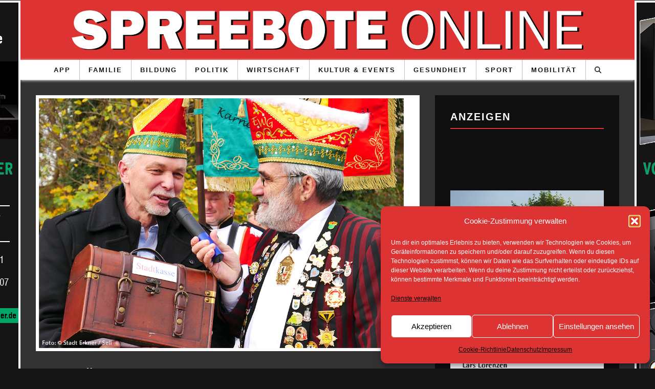

--- FILE ---
content_type: text/html; charset=UTF-8
request_url: https://spreebote.de/allgemein/familie/schluessel-und-stadtkassen-uebergabe/
body_size: 32436
content:
<!DOCTYPE html>
<!--[if lt IE 7]><html lang="de" prefix="og: http://ogp.me/ns# fb: http://ogp.me/ns/fb#" class="no-js lt-ie9 lt-ie8 lt-ie7"> <![endif]-->
<!--[if (IE 7)&!(IEMobile)]><html lang="de" prefix="og: http://ogp.me/ns# fb: http://ogp.me/ns/fb#" class="no-js lt-ie9 lt-ie8"><![endif]-->
<!--[if (IE 8)&!(IEMobile)]><html lang="de" prefix="og: http://ogp.me/ns# fb: http://ogp.me/ns/fb#" class="no-js lt-ie9"><![endif]-->
<!--[if gt IE 8]><!--> <html lang="de" prefix="og: http://ogp.me/ns# fb: http://ogp.me/ns/fb#" class="no-js"><!--<![endif]-->

	<head>

		<meta charset="utf-8">
		<!-- Google Chrome Frame for IE -->
		<!--[if IE]><meta http-equiv="X-UA-Compatible" content="IE=edge" /><![endif]-->
		<!-- mobile meta -->
                    <meta name="viewport" content="width=device-width, initial-scale=1.0"/>
        
		<link rel="pingback" href="https://spreebote.de/xmlrpc.php">

		
		<!-- head extras -->
		<style>
#wpadminbar #wp-admin-bar-wccp_free_top_button .ab-icon:before {
	content: "\f160";
	color: #02CA02;
	top: 3px;
}
#wpadminbar #wp-admin-bar-wccp_free_top_button .ab-icon {
	transform: rotate(45deg);
}
</style>
<meta name='robots' content='index, follow, max-image-preview:large, max-snippet:-1, max-video-preview:-1' />

	<!-- This site is optimized with the Yoast SEO plugin v26.6 - https://yoast.com/wordpress/plugins/seo/ -->
	<title>Spreebote Online - Familie - Schlüssel- und Stadtkassen-Übergabe</title>
	<link rel="canonical" href="https://spreebote.de/allgemein/familie/schluessel-und-stadtkassen-uebergabe/" />
	<meta name="twitter:label1" content="Verfasst von" />
	<meta name="twitter:data1" content="Christoph Ulbricht" />
	<meta name="twitter:label2" content="Geschätzte Lesezeit" />
	<meta name="twitter:data2" content="2 Minuten" />
	<script type="application/ld+json" class="yoast-schema-graph">{"@context":"https://schema.org","@graph":[{"@type":"NewsArticle","@id":"https://spreebote.de/allgemein/familie/schluessel-und-stadtkassen-uebergabe/#article","isPartOf":{"@id":"https://spreebote.de/allgemein/familie/schluessel-und-stadtkassen-uebergabe/"},"author":{"name":"Christoph Ulbricht","@id":"https://spreebote.de/#/schema/person/8f1082347c93bec57a1982a716e3c4b3"},"headline":"Schlüssel- und Stadtkassen-Übergabe","datePublished":"2022-11-17T13:59:40+00:00","mainEntityOfPage":{"@id":"https://spreebote.de/allgemein/familie/schluessel-und-stadtkassen-uebergabe/"},"wordCount":324,"publisher":{"@id":"https://spreebote.de/#organization"},"image":{"@id":"https://spreebote.de/allgemein/familie/schluessel-und-stadtkassen-uebergabe/#primaryimage"},"thumbnailUrl":"https://spreebote.de/wp-content/uploads/2022/11/Schlüssel-und-Stadtkassen-Übergabe.jpg?v=1668654630","keywords":["Albert","Brandenburg","Bürgermeister","Christoph","Erkner","EWG","Geplündert","Henryk Pilz","Jahr","Mark","Präsident","Regentschaft","Schlüssel","Sparkasse","Umzug"],"articleSection":["Familie"],"inLanguage":"de"},{"@type":"WebPage","@id":"https://spreebote.de/allgemein/familie/schluessel-und-stadtkassen-uebergabe/","url":"https://spreebote.de/allgemein/familie/schluessel-und-stadtkassen-uebergabe/","name":"Spreebote Online - Familie - Schlüssel- und Stadtkassen-Übergabe","isPartOf":{"@id":"https://spreebote.de/#website"},"primaryImageOfPage":{"@id":"https://spreebote.de/allgemein/familie/schluessel-und-stadtkassen-uebergabe/#primaryimage"},"image":{"@id":"https://spreebote.de/allgemein/familie/schluessel-und-stadtkassen-uebergabe/#primaryimage"},"thumbnailUrl":"https://spreebote.de/wp-content/uploads/2022/11/Schlüssel-und-Stadtkassen-Übergabe.jpg?v=1668654630","datePublished":"2022-11-17T13:59:40+00:00","breadcrumb":{"@id":"https://spreebote.de/allgemein/familie/schluessel-und-stadtkassen-uebergabe/#breadcrumb"},"inLanguage":"de","potentialAction":[{"@type":"ReadAction","target":["https://spreebote.de/allgemein/familie/schluessel-und-stadtkassen-uebergabe/"]}]},{"@type":"ImageObject","inLanguage":"de","@id":"https://spreebote.de/allgemein/familie/schluessel-und-stadtkassen-uebergabe/#primaryimage","url":"https://spreebote.de/wp-content/uploads/2022/11/Schlüssel-und-Stadtkassen-Übergabe.jpg?v=1668654630","contentUrl":"https://spreebote.de/wp-content/uploads/2022/11/Schlüssel-und-Stadtkassen-Übergabe.jpg?v=1668654630","width":1200,"height":800},{"@type":"BreadcrumbList","@id":"https://spreebote.de/allgemein/familie/schluessel-und-stadtkassen-uebergabe/#breadcrumb","itemListElement":[{"@type":"ListItem","position":1,"name":"Home","item":"https://spreebote.de/"},{"@type":"ListItem","position":2,"name":"Schlüssel- und Stadtkassen-Übergabe"}]},{"@type":"WebSite","@id":"https://spreebote.de/#website","url":"https://spreebote.de/","name":"Spreebote Online","description":"Die Onlinezeitung mit aktuellen Nachrichten aus den Regionen Fürstenwalde, Bad Saarow, Storkow und Erkner","publisher":{"@id":"https://spreebote.de/#organization"},"potentialAction":[{"@type":"SearchAction","target":{"@type":"EntryPoint","urlTemplate":"https://spreebote.de/?s={search_term_string}"},"query-input":{"@type":"PropertyValueSpecification","valueRequired":true,"valueName":"search_term_string"}}],"inLanguage":"de"},{"@type":"Organization","@id":"https://spreebote.de/#organization","name":"Spreebote Online","url":"https://spreebote.de/","logo":{"@type":"ImageObject","inLanguage":"de","@id":"https://spreebote.de/#/schema/logo/image/","url":"https://spreebote.de/wp-content/uploads/2016/04/spreebote-cookie-logo.jpg","contentUrl":"https://spreebote.de/wp-content/uploads/2016/04/spreebote-cookie-logo.jpg","width":442,"height":442,"caption":"Spreebote Online"},"image":{"@id":"https://spreebote.de/#/schema/logo/image/"},"sameAs":["http://www.facebook.com/spreebote"]},{"@type":"Person","@id":"https://spreebote.de/#/schema/person/8f1082347c93bec57a1982a716e3c4b3","name":"Christoph Ulbricht","sameAs":["http://www.spreebote.de"]}]}</script>
	<!-- / Yoast SEO plugin. -->


<link rel="alternate" type="application/rss+xml" title="Spreebote Online &raquo; Feed" href="https://spreebote.de/feed/" />
<link rel="alternate" type="text/calendar" title="Spreebote Online &raquo; iCal Feed" href="https://spreebote.de/veranstaltungen/?ical=1" />
<script type="text/javascript" id="wpp-js" src="https://spreebote.de/wp-content/plugins/wordpress-popular-posts/assets/js/wpp.min.js?ver=7.3.6" data-sampling="0" data-sampling-rate="100" data-api-url="https://spreebote.de/wp-json/wordpress-popular-posts" data-post-id="97180" data-token="b4c8833e8b" data-lang="0" data-debug="0"></script>
<link rel="alternate" title="oEmbed (JSON)" type="application/json+oembed" href="https://spreebote.de/wp-json/oembed/1.0/embed?url=https%3A%2F%2Fspreebote.de%2Fallgemein%2Ffamilie%2Fschluessel-und-stadtkassen-uebergabe%2F" />
<link rel="alternate" title="oEmbed (XML)" type="text/xml+oembed" href="https://spreebote.de/wp-json/oembed/1.0/embed?url=https%3A%2F%2Fspreebote.de%2Fallgemein%2Ffamilie%2Fschluessel-und-stadtkassen-uebergabe%2F&#038;format=xml" />
<style id='wp-img-auto-sizes-contain-inline-css' type='text/css'>
img:is([sizes=auto i],[sizes^="auto," i]){contain-intrinsic-size:3000px 1500px}
/*# sourceURL=wp-img-auto-sizes-contain-inline-css */
</style>
<style id='classic-theme-styles-inline-css' type='text/css'>
/*! This file is auto-generated */
.wp-block-button__link{color:#fff;background-color:#32373c;border-radius:9999px;box-shadow:none;text-decoration:none;padding:calc(.667em + 2px) calc(1.333em + 2px);font-size:1.125em}.wp-block-file__button{background:#32373c;color:#fff;text-decoration:none}
/*# sourceURL=/wp-includes/css/classic-themes.min.css */
</style>
<!--[if lt IE 10]>
<link rel='stylesheet' id='cb-ie-only-css' href='https://spreebote.de/wp-content/themes/15zine/library/css/ie.css' type='text/css' media='all' />
<![endif]-->
<link rel='stylesheet' id='wpo_min-header-0-css' href='https://spreebote.de/wp-content/cache/wpo-minify/1768521652/assets/wpo-minify-header-af74609b.min.css' type='text/css' media='all' />
<link rel='stylesheet' id='wordpress-popular-posts-css-css' href='https://spreebote.de/wp-content/plugins/wordpress-popular-posts/assets/css/wpp.css' type='text/css' media='all' />
<link rel='stylesheet' id='wpo_min-header-2-css' href='https://spreebote.de/wp-content/cache/wpo-minify/1768521652/assets/wpo-minify-header-de771f8e.min.css' type='text/css' media='all' />
<script type="text/javascript" src="https://spreebote.de/wp-content/cache/wpo-minify/1768521652/assets/wpo-minify-header-jquery-core3.7.1.min.js" id="wpo_min-header-0-js"></script>
<script type="text/javascript" src="https://spreebote.de/wp-content/cache/wpo-minify/1768521652/assets/wpo-minify-header-jquery-migrate3.4.1.min.js" id="wpo_min-header-1-js"></script>
<script type="text/javascript" id="wpo_min-header-2-js-extra">
/* <![CDATA[ */
var photocrati_ajax = {"url":"https://spreebote.de/index.php?photocrati_ajax=1","rest_url":"https://spreebote.de/wp-json/","wp_home_url":"https://spreebote.de","wp_site_url":"https://spreebote.de","wp_root_url":"https://spreebote.de","wp_plugins_url":"https://spreebote.de/wp-content/plugins","wp_content_url":"https://spreebote.de/wp-content","wp_includes_url":"https://spreebote.de/wp-includes/","ngg_param_slug":"nggallery","rest_nonce":"b4c8833e8b"};
//# sourceURL=wpo_min-header-2-js-extra
/* ]]> */
</script>
<script type="text/javascript" src="https://spreebote.de/wp-content/cache/wpo-minify/1768521652/assets/wpo-minify-header-jqueryphotocrati_ajax3.7.14.0.3.min.js" id="wpo_min-header-2-js"></script>
<script type="text/javascript" src="https://spreebote.de/wp-content/cache/wpo-minify/1768521652/assets/wpo-minify-header-fontawesome_v4_shim5.3.1.min.js" id="wpo_min-header-3-js"></script>
<script type="text/javascript" src="https://spreebote.de/wp-content/cache/wpo-minify/1768521652/assets/wpo-minify-header-fontawesome_v4_shimfontawesome5.3.15.3.1.min.js" id="wpo_min-header-4-js"></script>
<script type="text/javascript" src="https://spreebote.de/wp-content/cache/wpo-minify/1768521652/assets/wpo-minify-header-jquerytp-tools3.7.16.5.18.min.js" id="wpo_min-header-5-js"></script>
<script type="text/javascript" src="https://spreebote.de/wp-content/cache/wpo-minify/1768521652/assets/wpo-minify-header-revmin6.5.19.min.js" id="wpo_min-header-6-js"></script>
<script type="text/javascript" src="https://spreebote.de/wp-content/cache/wpo-minify/1768521652/assets/wpo-minify-header-cb-modernizr2.6.2.min.js" id="wpo_min-header-7-js"></script>
<link rel="EditURI" type="application/rsd+xml" title="RSD" href="https://spreebote.de/xmlrpc.php?rsd" />

<!-- This site is using AdRotate v5.4.2 Professional to display their advertisements - https://ajdg.solutions/products/adrotate-for-wordpress/ -->
<!-- AdRotate CSS -->
<style type="text/css" media="screen">
	.g { margin:0px; padding:0px; overflow:hidden; line-height:1; zoom:1; }
	.g img { height:auto; }
	.g-col { position:relative; float:left; }
	.g-col:first-child { margin-left: 0; }
	.g-col:last-child { margin-right: 0; }
	.g-1 { margin:0px 0px 0px 0px; width:100%; max-width:300px; height:100%; max-height:1400px; }
	.g-2 { margin:0px 0px 0px 0px; width:100%; max-width:300px; height:100%; max-height:1400px; }
	.g-5 { margin:0px 0px 0px 0px;width:100%; max-width:300px; height:100%; max-height:1000px; }
	.g-6 {  width:100%; max-width:1140px;  height:100%; max-height:190px; margin: 0 auto; }
	.g-7 { margin:0px 0px 0px 0px;width:100%; max-width:300px; height:100%; max-height:1500px; }
	.g-8 { margin:0px 0px 0px 0px;width:100%; max-width:300px; height:100%; max-height:1500px; }
	.g-9 { margin:0px 0px 0px 0px; width:100%; max-width:300px; height:100%; max-height:1400px; }
	.g-10 { margin:0px 0px 0px 0px;width:100%; max-width:300px; height:100%; max-height:424px; }
	.g-11 { margin:0px 0px 0px 0px; width:100%; max-width:728px; height:100%; max-height:90px; }
	.g-12 { margin:0px 0px 0px 0px; width:100%; max-width:728px; height:100%; max-height:105px; }
	.g-13 { margin:0px 0px 10px 0px; width:100%; max-width:750px; height:100%; max-height:93px; }
	.g-15 { width:100%; max-width:320px; height:100%; max-height:40px; margin: 0 auto; }
	.g-16 { width:100%; max-width:320px; height:100%; max-height:40px; margin: 0 auto; }
	.g-18 { width:100%; max-width:460px; height:100%; max-height:57px; margin: 0 auto; }
	.g-19 { width:100%; max-width:460px; height:100%; max-height:57px; margin: 0 auto; }
	.g-20 { margin:0px 0px 0px 0px;width:100%; max-width:280px; height:100%; max-height:396px; }
	.g-21 { margin:0px 0px 0px 0px; width:100%; max-width:728px; height:100%; max-height:90px; }
	.g-22 { margin:0px 0px 5px 0px; width:100%; max-width:750px; height:100%; max-height:105px; }
	.g-23 { margin:0px 0px 0px 0px; width:100%; max-width:728px; height:100%; max-height:105px; }
	@media only screen and (max-width: 480px) {
		.g-col, .g-dyn, .g-single { width:100%; margin-left:0; margin-right:0; }
	}
</style>
<!-- /AdRotate CSS -->

<!-- Start Mobiloud Smart App Banner configuration --><meta name="smartbanner:title" content="Spreebote Online"><meta name="smartbanner:author" content="Regionale Nachrichten aus Oder-Spree"><meta name="smartbanner:icon-apple" content="https://spreebote.de/wp-content/uploads/2016/04/spreebote-cookie-logo.jpg"><meta name="smartbanner:icon-google" content="https://spreebote.de/wp-content/uploads/2016/04/spreebote-cookie-logo.jpg"><meta name="smartbanner:button" content="VIEW"><meta name="smartbanner:button-url-apple" content="https://apps.apple.com/us/app/spreebote-online/id6449435356"><meta name="smartbanner:button-url-google" content="https://play.google.com/store/apps/details?id=systems.fuewa.spreebote"><meta name="smartbanner:enabled-platforms" content="android,ios"><meta name="smartbanner:close-label" content="Close"><meta name="smartbanner:api" content="true"><!-- End Mobiloud Smart App Banner configuration --><!-- Start Smart banner app for Safari on iOS configuration --><meta name="apple-itunes-app" content="app-id=6449435356"><!-- End Smart banner app for Safari on iOS configuration -->

<!-- This site is optimized with the Schema plugin v1.7.9.6 - https://schema.press -->
<script type="application/ld+json">{"@context":"https:\/\/schema.org\/","@type":"NewsArticle","mainEntityOfPage":{"@type":"WebPage","@id":"https:\/\/spreebote.de\/allgemein\/familie\/schluessel-und-stadtkassen-uebergabe\/"},"url":"https:\/\/spreebote.de\/allgemein\/familie\/schluessel-und-stadtkassen-uebergabe\/","headline":"Schlüssel- und Stadtkassen-Übergabe","datePublished":"2022-11-17T14:59:40+01:00","dateModified":"2022-11-17T04:10:33+01:00","publisher":{"@type":"Organization","@id":"https:\/\/spreebote.de\/#organization","name":"Spreebote Online","logo":{"@type":"ImageObject","url":"https:\/\/spreebote.de\/wp-content\/uploads\/2016\/04\/spreebote-cookie-logo.jpg","width":600,"height":60}},"image":{"@type":"ImageObject","url":"https:\/\/spreebote.de\/wp-content\/uploads\/2022\/11\/Schlüssel-und-Stadtkassen-Übergabe.jpg?v=1668654630","width":1200,"height":800},"articleSection":"Familie","description":"<h2>Erkners Stadtkasse ist schon geplündert<\/h2>\r\n\r\nMit einem lachenden und einem weinenden Auge gab Bürgermeister Henryk Pilz den Rathausschlüssel und die prall gefüllte S...","author":{"@type":"Person","name":"Christoph Ulbricht","url":"https:\/\/spreebote.de\/author\/chefredaktion\/","image":{"@type":"ImageObject","url":"https:\/\/secure.gravatar.com\/avatar\/a2ab872b7ba9cdfd2b5ed60ac86407822b8545fc4cfebb15bb78ea0fbe3e864a?s=96&d=identicon&r=g","height":96,"width":96},"sameAs":["http:\/\/www.spreebote.de"]}}</script>

<script id="wpcp_disable_selection" type="text/javascript">
var image_save_msg='You are not allowed to save images!';
	var no_menu_msg='Context Menu disabled!';
	var smessage = "";

function disableEnterKey(e)
{
	var elemtype = e.target.tagName;
	
	elemtype = elemtype.toUpperCase();
	
	if (elemtype == "TEXT" || elemtype == "TEXTAREA" || elemtype == "INPUT" || elemtype == "PASSWORD" || elemtype == "SELECT" || elemtype == "OPTION" || elemtype == "EMBED")
	{
		elemtype = 'TEXT';
	}
	
	if (e.ctrlKey){
     var key;
     if(window.event)
          key = window.event.keyCode;     //IE
     else
          key = e.which;     //firefox (97)
    //if (key != 17) alert(key);
     if (elemtype!= 'TEXT' && (key == 97 || key == 65 || key == 67 || key == 99 || key == 88 || key == 120 || key == 26 || key == 85  || key == 86 || key == 83 || key == 43 || key == 73))
     {
		if(wccp_free_iscontenteditable(e)) return true;
		show_wpcp_message('You are not allowed to copy content or view source');
		return false;
     }else
     	return true;
     }
}


/*For contenteditable tags*/
function wccp_free_iscontenteditable(e)
{
	var e = e || window.event; // also there is no e.target property in IE. instead IE uses window.event.srcElement
  	
	var target = e.target || e.srcElement;

	var elemtype = e.target.nodeName;
	
	elemtype = elemtype.toUpperCase();
	
	var iscontenteditable = "false";
		
	if(typeof target.getAttribute!="undefined" ) iscontenteditable = target.getAttribute("contenteditable"); // Return true or false as string
	
	var iscontenteditable2 = false;
	
	if(typeof target.isContentEditable!="undefined" ) iscontenteditable2 = target.isContentEditable; // Return true or false as boolean

	if(target.parentElement.isContentEditable) iscontenteditable2 = true;
	
	if (iscontenteditable == "true" || iscontenteditable2 == true)
	{
		if(typeof target.style!="undefined" ) target.style.cursor = "text";
		
		return true;
	}
}

////////////////////////////////////
function disable_copy(e)
{	
	var e = e || window.event; // also there is no e.target property in IE. instead IE uses window.event.srcElement
	
	var elemtype = e.target.tagName;
	
	elemtype = elemtype.toUpperCase();
	
	if (elemtype == "TEXT" || elemtype == "TEXTAREA" || elemtype == "INPUT" || elemtype == "PASSWORD" || elemtype == "SELECT" || elemtype == "OPTION" || elemtype == "EMBED")
	{
		elemtype = 'TEXT';
	}
	
	if(wccp_free_iscontenteditable(e)) return true;
	
	var isSafari = /Safari/.test(navigator.userAgent) && /Apple Computer/.test(navigator.vendor);
	
	var checker_IMG = '';
	if (elemtype == "IMG" && checker_IMG == 'checked' && e.detail >= 2) {show_wpcp_message(alertMsg_IMG);return false;}
	if (elemtype != "TEXT")
	{
		if (smessage !== "" && e.detail == 2)
			show_wpcp_message(smessage);
		
		if (isSafari)
			return true;
		else
			return false;
	}	
}

//////////////////////////////////////////
function disable_copy_ie()
{
	var e = e || window.event;
	var elemtype = window.event.srcElement.nodeName;
	elemtype = elemtype.toUpperCase();
	if(wccp_free_iscontenteditable(e)) return true;
	if (elemtype == "IMG") {show_wpcp_message(alertMsg_IMG);return false;}
	if (elemtype != "TEXT" && elemtype != "TEXTAREA" && elemtype != "INPUT" && elemtype != "PASSWORD" && elemtype != "SELECT" && elemtype != "OPTION" && elemtype != "EMBED")
	{
		return false;
	}
}	
function reEnable()
{
	return true;
}
document.onkeydown = disableEnterKey;
document.onselectstart = disable_copy_ie;
if(navigator.userAgent.indexOf('MSIE')==-1)
{
	document.onmousedown = disable_copy;
	document.onclick = reEnable;
}
function disableSelection(target)
{
    //For IE This code will work
    if (typeof target.onselectstart!="undefined")
    target.onselectstart = disable_copy_ie;
    
    //For Firefox This code will work
    else if (typeof target.style.MozUserSelect!="undefined")
    {target.style.MozUserSelect="none";}
    
    //All other  (ie: Opera) This code will work
    else
    target.onmousedown=function(){return false}
    target.style.cursor = "default";
}
//Calling the JS function directly just after body load
window.onload = function(){disableSelection(document.body);};

//////////////////special for safari Start////////////////
var onlongtouch;
var timer;
var touchduration = 1000; //length of time we want the user to touch before we do something

var elemtype = "";
function touchstart(e) {
	var e = e || window.event;
  // also there is no e.target property in IE.
  // instead IE uses window.event.srcElement
  	var target = e.target || e.srcElement;
	
	elemtype = window.event.srcElement.nodeName;
	
	elemtype = elemtype.toUpperCase();
	
	if(!wccp_pro_is_passive()) e.preventDefault();
	if (!timer) {
		timer = setTimeout(onlongtouch, touchduration);
	}
}

function touchend() {
    //stops short touches from firing the event
    if (timer) {
        clearTimeout(timer);
        timer = null;
    }
	onlongtouch();
}

onlongtouch = function(e) { //this will clear the current selection if anything selected
	
	if (elemtype != "TEXT" && elemtype != "TEXTAREA" && elemtype != "INPUT" && elemtype != "PASSWORD" && elemtype != "SELECT" && elemtype != "EMBED" && elemtype != "OPTION")	
	{
		if (window.getSelection) {
			if (window.getSelection().empty) {  // Chrome
			window.getSelection().empty();
			} else if (window.getSelection().removeAllRanges) {  // Firefox
			window.getSelection().removeAllRanges();
			}
		} else if (document.selection) {  // IE?
			document.selection.empty();
		}
		return false;
	}
};

document.addEventListener("DOMContentLoaded", function(event) { 
    window.addEventListener("touchstart", touchstart, false);
    window.addEventListener("touchend", touchend, false);
});

function wccp_pro_is_passive() {

  var cold = false,
  hike = function() {};

  try {
	  const object1 = {};
  var aid = Object.defineProperty(object1, 'passive', {
  get() {cold = true}
  });
  window.addEventListener('test', hike, aid);
  window.removeEventListener('test', hike, aid);
  } catch (e) {}

  return cold;
}
/*special for safari End*/
</script>
<script id="wpcp_disable_Right_Click" type="text/javascript">
document.ondragstart = function() { return false;}
	function nocontext(e) {
	   return false;
	}
	document.oncontextmenu = nocontext;
</script>
<style>
.unselectable
{
-moz-user-select:none;
-webkit-user-select:none;
cursor: default;
}
html
{
-webkit-touch-callout: none;
-webkit-user-select: none;
-khtml-user-select: none;
-moz-user-select: none;
-ms-user-select: none;
user-select: none;
-webkit-tap-highlight-color: rgba(0,0,0,0);
}
</style>
<script id="wpcp_css_disable_selection" type="text/javascript">
var e = document.getElementsByTagName('body')[0];
if(e)
{
	e.setAttribute('unselectable',"on");
}
</script>
<meta name="tec-api-version" content="v1"><meta name="tec-api-origin" content="https://spreebote.de"><link rel="alternate" href="https://spreebote.de/wp-json/tribe/events/v1/" />			<style>.cmplz-hidden {
					display: none !important;
				}</style>            <style id="wpp-loading-animation-styles">@-webkit-keyframes bgslide{from{background-position-x:0}to{background-position-x:-200%}}@keyframes bgslide{from{background-position-x:0}to{background-position-x:-200%}}.wpp-widget-block-placeholder,.wpp-shortcode-placeholder{margin:0 auto;width:60px;height:3px;background:#dd3737;background:linear-gradient(90deg,#dd3737 0%,#571313 10%,#dd3737 100%);background-size:200% auto;border-radius:3px;-webkit-animation:bgslide 1s infinite linear;animation:bgslide 1s infinite linear}</style>
            <style type="text/css">.cb-element a {
    background: #DD3333 !important;
    color: #e9e9e9 !important;
}

.cb-element:hover a {
    background: #FF3333 !important;
    color: #e9e9e9 !important;
}

.cb-footer-widget-title {
    text-align:left;
}

.cb-widget-title {
    margin: 0px !important;
}


.widget_search .cb-search {
    margin-top: 10px !important;
}

.cb-social-sharing.cb-on .cb-twitter {
    margin-left: 30px !important;
}

.cb-social-sharing .cb-google {
    position: relative;
    top: 3px;
}

.cb-social-sharing .cb-twitter {
    position: relative;
    top: 3px;
}
.cb-fis .cb-fis-bg-ldd {
    opacity: 1;
}
.cb-fis .cb-fis-bg {
    background-position: 50% 50%;
    background-repeat: no-repeat;
    background-size: contain;
    height: 100%;
    
    position: absolute;
    top: 0;
    transition: opacity 0.5s ease-in-out 0s;
    width: 100%;
    z-index: -1;
}

.postid-29997 #cb-content {background: rgba(255, 255, 255, 0.8);}
.postid-29997 p {color: #000;}
.postid-29997 h1 {color: #000;}
.postid-29997 .cb-date {color: #000;}
.alignleft {margin-top: 8px !important;}
.alignright {margin-top: 8px !important;}

.cb-body-dark h1, .cb-body-dark h2, .cb-body-dark h3, .cb-body-dark h4, .cb-body-dark h5 {
    color: white;
}

.cb-body-dark .cb-fis h1 {
    color: white;
}

.cb-body-dark .cb-byline {
    color: white;
}

.cb-body-dark #cb-content, .cb-body-dark .cb-hp-section {
    background: #333333;
    color: white;
}

#cb-nav-bar .cb-nav-bar-wrap.cb-menu-fw {
    left: 0;
    box-shadow: 0px 1px 5px white;
}

.cb-sticky-sidebar h3 {
    color: white;
}

.cb-sidebar-widget:first-child {
    border-bottom: 2px solid #dd3333;
}

.cb-body-dark .widget_tag_cloud a, .cb-body-dark .tags-title, .cb-body-dark .cb-tags a, .cb-body-dark .bbp-topic-tags a {
    color: white;
    border: 1px solid white;
}

.cb-sidebar-widget.widget_tag_cloud a, .cb-sidebar-widget .tags-title, .cb-sidebar-widget .cb-tags a, .cb-sidebar-widget .bbp-topic-tags a {
    color: white;
    border: 1px solid white;
}

.cb-body-dark .widget_tag_cloud a:hover, .cb-body-dark .tags-title:hover, .cb-body-dark .cb-tags a:hover, .cb-body-dark .bbp-topic-tags a:hover {
    color: white;
    border-color: white;
}

.cb-body-dark .cb-article-footer .cb-title-header {
    border-bottom: 5px solid #dd3333;
    color: white;
}

.single-post .cb-entry-content {
    box-shadow: 0px 0px 10px #dd3333;
    border: 1px black solid;
    padding: 10px;
    background-color: whitesmoke;
    line-height: 1.4rem;
}

.cb-entry-content table {
    background: none !important;
}


.cb-entry-content table td {
    padding: 0px !important;
}

.cb-body-dark .cb-module-header .cb-module-title:after {
    background: #dd3333;
}

.cb-body-dark .cb-module-block .cb-post-title a {
    color: white;
}

.cb-itemprop {
    color: white;   
}

.cb-itemprop h2 {
    color: whitesmoke;
}

.single-post .cb-entry-content h1,
.single-post .cb-entry-content h2,
.single-post .cb-entry-content h3,
.single-post .cb-entry-content h4,
.single-post .cb-entry-content h5,
.single-post .cb-itemprop  {
    color: black;
}


* {
    hyphens: auto;
    word-wrap: break-word;
}

.cb-element a {
    background: #dd3333 !important;
    color: white !important;
    font-size: 12px;
}

.cb-footer-light #cb-footer {
    background-color: #151515;
}

#cb-footer .cb-footer-x .cb-four {
    width: 100%;
}

@media only screen and (min-width: 768px) {
    #cb-footer .cb-footer-b .cb-four {
        width: 25%;
    }
}

.cb-body-dark .cb-fis-title-bg {
    background: #626262;
}

.cb-body-dark .cb-fis-title-bg .cb-element a {
    background: transparent !important;
    color: #dd3333 !important;
    border: none;
    font-size: 1em;
}

.cb-body-dark .cb-fis-title-bg .cb-byline {
    color: white;
}

.cb-body-dark .cb-fis-title-bg h1 {
    color: white;
}

@media only screen and (min-width: 1200px) {
    .cb-fis-block-site-width {
        height: 500px;
        margin-top: 0px;
    }
}

.cb-sw-menu-fw .cb-fis-block-site-width {
    margin-top: 0px;
}

.cb-body-dark .cb-pagination a, .cb-body-dark .cb-entry-content .cb-pagination a {
    color: white;
    border: 1px solid #dd3333;
    background: #dd3333;
    font-size: 14px !important;
}

.cb-body-dark .cb-pagination .current, .cb-body-dark .cb-pagination>.cb-page, .cb-body-dark .cb-entry-content .cb-pagination .current, .cb-body-dark .cb-entry-content .cb-pagination>.cb-page {
    background: transparent;
    border: 1px solid #f2f2f2;
    color: white;
    font-size: 14px !important;
}

#cb-section-a {
    padding: 0;
}

#cb-section-a .cb-contents {
    padding: 0;
}

.cb-entry-content a:hover {
    color: #692828 !important;
}

.cb-entry-content .cb-button a:hover, .cb-entry-content .cb-button a:focus {
    color: white !important;
}

body {
    background-color: #151515 !important;
}

@media only screen and (min-width: 768px) {
    #cb-nav-bar .cb-main-nav>li {
        font-size: 0.8em;
        border-right: 1px solid #C1C1C1;
    }
    
    
    #cb-nav-bar .cb-main-nav>li {
    }
    
    .cb-menu-icons-extra {
        border-right: none !important;
    }
    
    .cb-menu-light #cb-nav-bar .cb-main-nav {
        border-bottom: none; 
    }
    
    #cb-nav-bar .cb-main-nav>li>a {
        margin-right: 5px;
        margin-left: 5px;
    }
    
    #cb-nav-bar .cb-main-nav {  
        justify-content: center;
        display: grid;
        grid-template-columns: repeat(12, auto);
        grid-auto-rows: min-content;
        grid-template-areas: "1fr 1fr 1fr 1fr 1fr 1fr 1fr 1fr none none events search";
    }
}

.cb-tm-light #cb-top-menu {
    background-color: #dd3333;
    box-shadow: 0px 0px 3px black;
}    

@media only screen and (max-width: 767px) {
    #cb-top-menu .cb-left-side {
        display: flex;
        justify-items: center;
        width: 100%;
    }
    
    #cb-top-menu .cb-right-side {
        top: 0;
        position: absolute;
        right: 0;
    }
    
    #cb-top-menu #cb-mob-open {
        float: none;
        width: auto;
    }
    
    .cb-top-logo {
        max-width: 75%;
        float: none;
        margin: auto;
        justify-items: center;
    }
    
    #cb-top-menu .cb-top-logo img {
        max-width: 100%;
        max-height: 80%;
    }
    
    .cb-tm-light #cb-top-menu ul li a {
        color:white;
    }
    
    .cb-tm-light #cb-top-menu .cb-link {
        color: white;
    }
    
    #cb-top-menu .cb-top-logo {
        width: 50%;
        float: none;
        min-height: 1px;
        display: table;
        height: inherit;
        padding-right: 25px;
        flex: 1 1 auto;
    }
}
    
#boxer {
    width: fit-content !important;
    min-width: 150px !important;
}

#boxer .boxer-image { 
    width: auto !important;
}

.sl-caption {
    display: none !important;
}

body.cb-stuck {
    background-position: 50% 43px !important;
}


.category-weihnachten-2023 .cb-entry-content {
  background-color: #6b92b9;
  background-image: url("https://spreebote.de/wp-content/uploads/2022/12/Untitled-1-scaled.jpg");
  background-position: center;
  background-size: cover;
}

.category-weihnachten-2023 .cb-entry-content .cb-itemprop {
    background-color: rgb(121 8 65 / 40%);
    padding: 40px;
    color: white;
}

/*
#cb-section-a .cb-module-block {
    display: flex;
    gap: 5px;
    margin-bottom: 30px;
}

#cb-section-a .cb-module-block .cb-article-row {
    flex: 1 1 auto;
    margin: 0;
}*/


@media only screen and (max-width: 767px) {
    .cb-m-sticky #cb-top-menu .cb-top-menu-wrap {
        position: absolute;
    }
}

.cb-fis .cb-fis-bg {
    opacity: 1 !important;
}

.list-subcats {
    display: grid;
    grid-template-columns: 6fr 6fr;
    list-style: none !important;
    gap: 30px;
}

.list-archive {
    list-style: none !important;
}


.list-subcats li,
.list-archive li {
    color: white;
    width: 100%;
    background-color: #dd3333;
    border: 2px solid white;
    padding: 10px;
    text-align: center;
}

.list-subcats li:hover,
.list-archive li:hover {
    background-color: black;
}

.list-subcats li a,
.list-archive li a {
    color: white;
    font-weight: bold;
    font-size: 1.5em;
}

.list-subcats li a:hover,
.list-archive li a:hover {
    color: white !important;
    text-decoration: none;
}

.cb-pagination-button a {
    color: white;
    border: 2px solid #dd3333;
    background: #dd3333 !important;
    font-size: 18px;
    text-transform: uppercase;
}

.tribe-common a:not(.tribe-common-anchor--unstyle), .tribe-common a:not(.tribe-common-anchor--unstyle):active, .tribe-common a:not(.tribe-common-anchor--unstyle):focus, .tribe-common a:not(.tribe-common-anchor--unstyle):hover, .tribe-common a:not(.tribe-common-anchor--unstyle):visited {
    color: white !important;
}

.tribe-events-widget .tribe-events-widget-events-list__event-date-tag-daynum {
    color: #dd3333 !important;
}

.tribe-events-widget-events-list__header-title {
    color: white !important;
}  #cb-nav-bar .cb-main-nav #cb-nav-logo, #cb-nav-bar .cb-main-nav #cb-nav-logo img { width: 110px; } #cb-nav-bar .cb-main-nav #cb-nav-logo { visibility: visible; filter: progid:DXImageTransform.Microsoft.Alpha(enabled=false); opacity: 1; -moz-transform: translate3d(0, 0, 0); -ms-transform: translate3d(0, 0, 0); -webkit-transform: translate3d(0,0,0); transform: translate3d(0, 0, 0); margin: 0 20px 0 12px; }#cb-nav-bar .cb-mega-menu-columns .cb-sub-menu > li > a { color: #dd3333; } .cb-entry-content a {color:#dd3333; } .cb-entry-content a:hover {color:#dbdbdb; }.cb-review-box .cb-bar .cb-overlay span { background: #f9db32; }.cb-review-box i { color: #f9db32; }.cb-meta-style-1 .cb-article-meta { background: rgba(0, 0, 0, 0.25); }.cb-module-block .cb-meta-style-2 img, .cb-module-block .cb-meta-style-4 img, .cb-grid-x .cb-grid-img img, .cb-grid-x .cb-grid-img .cb-fi-cover  { opacity: 0.75; }@media only screen and (min-width: 768px) {
                .cb-module-block .cb-meta-style-1:hover .cb-article-meta { background: rgba(0, 0, 0, 0.75); }
                .cb-module-block .cb-meta-style-2:hover img, .cb-module-block .cb-meta-style-4:hover img, .cb-grid-x .cb-grid-feature:hover img, .cb-grid-x .cb-grid-feature:hover .cb-fi-cover, .cb-slider li:hover img { opacity: 0.25; }
            }#cb-footer { color:#000000; }.cb-header { background-color: #dd3333; }.cb-menu-light #cb-nav-bar .cb-main-nav, .cb-stuck.cb-menu-light #cb-nav-bar .cb-nav-bar-wrap { border-bottom-color: #dd3333; }.cb-menu-light #cb-nav-bar .cb-main-nav, .cb-stuck.cb-menu-light #cb-nav-bar .cb-nav-bar-wrap, .cb-menu-light.cb-fis-big-border #cb-nav-bar .cb-nav-bar-wrap { border-bottom-color: transparent; }</style><!-- end custom css -->                                                                                                                                                                                    <!-- Matomo -->
<script>
  var _paq = window._paq = window._paq || [];
  /* tracker methods like "setCustomDimension" should be called before "trackPageView" */
  _paq.push(['requireCookieConsent']);
_paq.push(['trackPageView']);
_paq.push(['trackAllContentImpressions']);
  _paq.push(['enableLinkTracking']);

  (function() {
    var u="//analytics.spreebote.de/";
    _paq.push(['setTrackerUrl', u+'js/index.php']);
    _paq.push(['setSiteId', '2']);
    var d=document, g=d.createElement('script'), s=d.getElementsByTagName('script')[0];
    g.async=true; g.src=u+'js/index.php'; s.parentNode.insertBefore(g,s);
  })();

   document.addEventListener("cmplz_fire_categories", function (e) {
    console.log('consent');
    var consentedCategories = e.detail.categories;
    if (!cmplz_in_array( 'statistics', consentedCategories )) {
        _paq.push(['forgetCookieConsentGiven']);
    } else {
        _paq.push(['rememberCookieConsentGiven']);
    }
});</script>
</script>
<!-- End Matomo Code -->

                                                                                                                                                <style>.cb-mm-on #cb-nav-bar .cb-main-nav .menu-item-38375:hover, .cb-mm-on #cb-nav-bar .cb-main-nav .menu-item-38375:focus { background:# !important ; }
.cb-mm-on #cb-nav-bar .cb-main-nav .menu-item-38375 .cb-big-menu { border-top-color: #; }
.cb-mm-on #cb-nav-bar .cb-main-nav .menu-item-38374:hover, .cb-mm-on #cb-nav-bar .cb-main-nav .menu-item-38374:focus { background:# !important ; }
.cb-mm-on #cb-nav-bar .cb-main-nav .menu-item-38374 .cb-big-menu { border-top-color: #; }
.cb-mm-on #cb-nav-bar .cb-main-nav .menu-item-37:hover, .cb-mm-on #cb-nav-bar .cb-main-nav .menu-item-37:focus { background:# !important ; }
.cb-mm-on #cb-nav-bar .cb-main-nav .menu-item-37 .cb-big-menu { border-top-color: #; }
.cb-mm-on #cb-nav-bar .cb-main-nav .menu-item-3077:hover, .cb-mm-on #cb-nav-bar .cb-main-nav .menu-item-3077:focus { background:# !important ; }
.cb-mm-on #cb-nav-bar .cb-main-nav .menu-item-3077 .cb-big-menu { border-top-color: #; }
.cb-mm-on #cb-nav-bar .cb-main-nav .menu-item-228:hover, .cb-mm-on #cb-nav-bar .cb-main-nav .menu-item-228:focus { background:# !important ; }
.cb-mm-on #cb-nav-bar .cb-main-nav .menu-item-228 .cb-big-menu { border-top-color: #; }
.cb-mm-on #cb-nav-bar .cb-main-nav .menu-item-16:hover, .cb-mm-on #cb-nav-bar .cb-main-nav .menu-item-16:focus { background:#ab0672 !important ; }
.cb-mm-on #cb-nav-bar .cb-main-nav .menu-item-16 .cb-big-menu { border-top-color: #ab0672; }
.cb-mm-on #cb-nav-bar .cb-main-nav .menu-item-17:hover, .cb-mm-on #cb-nav-bar .cb-main-nav .menu-item-17:focus { background:#009640 !important ; }
.cb-mm-on #cb-nav-bar .cb-main-nav .menu-item-17 .cb-big-menu { border-top-color: #009640; }
.cb-mm-on #cb-nav-bar .cb-main-nav .menu-item-25:hover, .cb-mm-on #cb-nav-bar .cb-main-nav .menu-item-25:focus { background:# !important ; }
.cb-mm-on #cb-nav-bar .cb-main-nav .menu-item-25 .cb-big-menu { border-top-color: #; }</style><meta name="generator" content="Powered by Slider Revolution 6.5.19 - responsive, Mobile-Friendly Slider Plugin for WordPress with comfortable drag and drop interface." />
<link rel="icon" href="https://spreebote.de/wp-content/uploads/2016/04/spreebote-cookie-logo-125x125.jpg" sizes="32x32" />
<link rel="icon" href="https://spreebote.de/wp-content/uploads/2016/04/spreebote-cookie-logo-300x300.jpg" sizes="192x192" />
<link rel="apple-touch-icon" href="https://spreebote.de/wp-content/uploads/2016/04/spreebote-cookie-logo-300x300.jpg" />
<meta name="msapplication-TileImage" content="https://spreebote.de/wp-content/uploads/2016/04/spreebote-cookie-logo-300x300.jpg" />
<script>function setREVStartSize(e){
			//window.requestAnimationFrame(function() {
				window.RSIW = window.RSIW===undefined ? window.innerWidth : window.RSIW;
				window.RSIH = window.RSIH===undefined ? window.innerHeight : window.RSIH;
				try {
					var pw = document.getElementById(e.c).parentNode.offsetWidth,
						newh;
					pw = pw===0 || isNaN(pw) ? window.RSIW : pw;
					e.tabw = e.tabw===undefined ? 0 : parseInt(e.tabw);
					e.thumbw = e.thumbw===undefined ? 0 : parseInt(e.thumbw);
					e.tabh = e.tabh===undefined ? 0 : parseInt(e.tabh);
					e.thumbh = e.thumbh===undefined ? 0 : parseInt(e.thumbh);
					e.tabhide = e.tabhide===undefined ? 0 : parseInt(e.tabhide);
					e.thumbhide = e.thumbhide===undefined ? 0 : parseInt(e.thumbhide);
					e.mh = e.mh===undefined || e.mh=="" || e.mh==="auto" ? 0 : parseInt(e.mh,0);
					if(e.layout==="fullscreen" || e.l==="fullscreen")
						newh = Math.max(e.mh,window.RSIH);
					else{
						e.gw = Array.isArray(e.gw) ? e.gw : [e.gw];
						for (var i in e.rl) if (e.gw[i]===undefined || e.gw[i]===0) e.gw[i] = e.gw[i-1];
						e.gh = e.el===undefined || e.el==="" || (Array.isArray(e.el) && e.el.length==0)? e.gh : e.el;
						e.gh = Array.isArray(e.gh) ? e.gh : [e.gh];
						for (var i in e.rl) if (e.gh[i]===undefined || e.gh[i]===0) e.gh[i] = e.gh[i-1];
											
						var nl = new Array(e.rl.length),
							ix = 0,
							sl;
						e.tabw = e.tabhide>=pw ? 0 : e.tabw;
						e.thumbw = e.thumbhide>=pw ? 0 : e.thumbw;
						e.tabh = e.tabhide>=pw ? 0 : e.tabh;
						e.thumbh = e.thumbhide>=pw ? 0 : e.thumbh;
						for (var i in e.rl) nl[i] = e.rl[i]<window.RSIW ? 0 : e.rl[i];
						sl = nl[0];
						for (var i in nl) if (sl>nl[i] && nl[i]>0) { sl = nl[i]; ix=i;}
						var m = pw>(e.gw[ix]+e.tabw+e.thumbw) ? 1 : (pw-(e.tabw+e.thumbw)) / (e.gw[ix]);
						newh =  (e.gh[ix] * m) + (e.tabh + e.thumbh);
					}
					var el = document.getElementById(e.c);
					if (el!==null && el) el.style.height = newh+"px";
					el = document.getElementById(e.c+"_wrapper");
					if (el!==null && el) {
						el.style.height = newh+"px";
						el.style.display = "block";
					}
				} catch(e){
					console.log("Failure at Presize of Slider:" + e)
				}
			//});
		  };</script>
		<style type="text/css" id="wp-custom-css">
			.boxer-caption {
	display:none !important;
}

.postid-47602 h1  {
	display: none !important;
}

.postid-47901 h1  {
	display: none !important;
}

.postid-49240 h1  {
	display: none !important;
}

.postid-62178 h1  {
	display: none !important;
}

.postid-62178 #cb-featured-image  {
	display: none !important;
}

.postid-62178 .cb-entry-content .alignnone {
    padding: 0px 0;
}  

.postid-62178 .alignnone {
    margin: -15px 20px 20px 0;
} 

.postid-62178 .g-22{
    display: none;
} 

.wp-playlist-item-length {
	display:none;
}

.postid-52496 .cb-next-previous {
	display: none !important;
}

.postid-51846 .cb-next-previous {
	display: none !important;
}

.postid-51768 .cb-next-previous {
	display: none !important;
}

.postid-51244 .cb-next-previous {
	display: none !important;
}

.postid-51241 .cb-next-previous {
	display: none !important;
}

.postid-51237 .cb-next-previous {
	display: none !important;
}

.postid-51233 .cb-next-previous {
	display: none !important;
}

.postid-51231 .cb-next-previous {
	display: none !important;
}

.postid-51224 .cb-next-previous {
	display: none !important;
} 

.postid-53520 h1 {
	color: blue !important;
} 

.postid-53520 h2 {
	font-weight: normal !important;
} 

.postid-53714 h1 {
	color: blue !important;
} 

.postid-53714 h2 {
	font-weight: normal !important;
} 

.wp-caption {
    background: #161616;
border: 1px solid #161616;
    text-align: center;
}

.wp-caption p.wp-caption-text, .tribe-events-content {
    font-size: 13px;
    line-height: 17px;
    margin: 0;
    padding: 0 4px 5px;
}

h2 {
    font-size: 1.5em;
	font-weight: bold;
}

.cb-module-block .cb-post-title {
    font-size: 25px;
}

.postid-61652 #gallery-2 .gallery-caption {
    border: 1px solid red;
	padding: 10px;
		font-size: 2em !important;
	color: #fff;
	margin-bottom: 5px;
}

.postid-68839 td, th, ul, ol {


    color: #000;
}

.cb-entry-content table tr td {
    border-bottom: none;
    padding: 10px;
}

.cb-dropcap-big {
    font-size: 11em;
    font-weight: 700;
    float: left;
    line-height: 1;
    margin: 0 20px 0 0;
	color:#000;
}
.cb-entry-content .alignnone {
    position: relative;
    max-width: 100%;
    padding: 0;
}

.ngg-galleryoverview {
    margin-top: 0px !important;
    margin-bottom: 0px !important;
}

#cmplz-manage-consent {
	display: none;
}

.cb-entry-content img.aligncenter {
	padding: 0;
}

.cb-fis-block-background  {
	height: auto !important;
}

.cb-fis-block-background .cb-fis-bg {
	position: relative;
}

.cb-vertical-down {
	display: none;
}

.cb-fis-block-site-width .cb-fis-bg {
	height: 600px !important;
}

.tribe-events-meta-group {
	width: auto;
}

.tribe-events-content, .tribe-events-meta-group {
	color: white;
}

.tribe-events-meta-group dd,
.tribe-events-meta-group h2,
.tribe-events-l-container {
	
	color: white !important;
}


.tribe-events-meta-group h2 {
	font-size: 1.25rem !important;
}

.tribe-event-tags-label,
.tribe-event-tags {
	display: none;
}

.tribe-events-c-messages__message {
	background-color: white !important;
}

.tribe-events-c-top-bar__datepicker-mobile,
.tribe-common-b2,
.tribe-events-calendar-list__event-date-tag-weekday, {
	color: white !important;
}

.tribe-events-calendar-list__event-details {
	color: white !important;
	padding: 21px 42px !important;
}

.tribe-events-calendar-list__event-details .tribe-event-date-start,
.tribe-events-calendar-list__event-details .tribe-event-date-end, .tribe-events-calendar-list__event-datetime,
.tribe-events-calendar-list__event-details .tribe-event-time, .tribe-events-calendar-list__event-title a, .tribe-common-b2, .tribe-events-calendar-list__event-date-tag-weekday, .tribe-events-cost {
	color: white !important;
}


.tribe-events-calendar-list__event-date-tag-datetime, .tribe-events-calendar-list__month-separator-text {
    background: #dd3333;
	color: white !important;
}

.tribe-events-calendar-list__month-separator-text {
	padding: 5px 10px !important;
	font-size: 1.2rem !important;
}

.tribe-events-calendar-list__event-row {
	border: 3px solid #dd3333 !important;
}

.tribe-events-c-top-bar__datepicker {
	display: none;
}

.tribe-events-c-small-cta__price, .tribe-events-header {
	display: none !important;
}

.tribe-events-meta-group, .tribe-events-meta-group {
	flex: 1 1 auto;
	max-width: 100%;
}

.tribe-events-back a{
	background:  #dd3333;
	padding: 15px 15px;
	color: white;
}		</style>
		
<!-- START - Open Graph and Twitter Card Tags 3.3.7 -->
 <!-- Facebook Open Graph -->
  <meta property="og:locale" content="de_DE"/>
  <meta property="og:site_name" content="Spreebote Online"/>
  <meta property="og:title" content="Spreebote Online - Familie - Schlüssel- und Stadtkassen-Übergabe"/>
  <meta property="og:url" content="https://spreebote.de/allgemein/familie/schluessel-und-stadtkassen-uebergabe/"/>
  <meta property="og:type" content="article"/>
  <meta property="og:description" content="Erkners Stadtkasse ist schon geplündert Mit einem lachenden und einem weinenden Auge gab Bürgermeister Henryk Pilz den Rathausschlüssel und die prall gefüllte S..."/>
  <meta property="og:image" content="https://spreebote.de/wp-content/uploads/2022/11/Schlüssel-und-Stadtkassen-Übergabe.jpg"/>
  <meta property="og:image:url" content="https://spreebote.de/wp-content/uploads/2022/11/Schlüssel-und-Stadtkassen-Übergabe.jpg"/>
  <meta property="og:image:secure_url" content="https://spreebote.de/wp-content/uploads/2022/11/Schlüssel-und-Stadtkassen-Übergabe.jpg"/>
  <meta property="article:published_time" content="2022-11-17T14:59:40+01:00"/>
  <meta property="article:modified_time" content="2022-11-17T04:10:33+01:00" />
  <meta property="og:updated_time" content="2022-11-17T04:10:33+01:00" />
  <meta property="article:section" content="Familie"/>
  <meta property="article:publisher" content="https://www.facebook.com/spreebote"/>
 <!-- Google+ / Schema.org -->
 <!-- Twitter Cards -->
  <meta name="twitter:title" content="Spreebote Online - Familie - Schlüssel- und Stadtkassen-Übergabe"/>
  <meta name="twitter:url" content="https://spreebote.de/allgemein/familie/schluessel-und-stadtkassen-uebergabe/"/>
  <meta name="twitter:description" content="Erkners Stadtkasse ist schon geplündert Mit einem lachenden und einem weinenden Auge gab Bürgermeister Henryk Pilz den Rathausschlüssel und die prall gefüllte S..."/>
  <meta name="twitter:image" content="https://spreebote.de/wp-content/uploads/2022/11/Schlüssel-und-Stadtkassen-Übergabe.jpg"/>
  <meta name="twitter:card" content="summary_large_image"/>
 <!-- SEO -->
 <!-- Misc. tags -->
 <!-- is_singular | yoast_seo -->
<!-- END - Open Graph and Twitter Card Tags 3.3.7 -->
	
		<!-- end head extras -->

	<style id='global-styles-inline-css' type='text/css'>
:root{--wp--preset--aspect-ratio--square: 1;--wp--preset--aspect-ratio--4-3: 4/3;--wp--preset--aspect-ratio--3-4: 3/4;--wp--preset--aspect-ratio--3-2: 3/2;--wp--preset--aspect-ratio--2-3: 2/3;--wp--preset--aspect-ratio--16-9: 16/9;--wp--preset--aspect-ratio--9-16: 9/16;--wp--preset--color--black: #000000;--wp--preset--color--cyan-bluish-gray: #abb8c3;--wp--preset--color--white: #ffffff;--wp--preset--color--pale-pink: #f78da7;--wp--preset--color--vivid-red: #cf2e2e;--wp--preset--color--luminous-vivid-orange: #ff6900;--wp--preset--color--luminous-vivid-amber: #fcb900;--wp--preset--color--light-green-cyan: #7bdcb5;--wp--preset--color--vivid-green-cyan: #00d084;--wp--preset--color--pale-cyan-blue: #8ed1fc;--wp--preset--color--vivid-cyan-blue: #0693e3;--wp--preset--color--vivid-purple: #9b51e0;--wp--preset--gradient--vivid-cyan-blue-to-vivid-purple: linear-gradient(135deg,rgb(6,147,227) 0%,rgb(155,81,224) 100%);--wp--preset--gradient--light-green-cyan-to-vivid-green-cyan: linear-gradient(135deg,rgb(122,220,180) 0%,rgb(0,208,130) 100%);--wp--preset--gradient--luminous-vivid-amber-to-luminous-vivid-orange: linear-gradient(135deg,rgb(252,185,0) 0%,rgb(255,105,0) 100%);--wp--preset--gradient--luminous-vivid-orange-to-vivid-red: linear-gradient(135deg,rgb(255,105,0) 0%,rgb(207,46,46) 100%);--wp--preset--gradient--very-light-gray-to-cyan-bluish-gray: linear-gradient(135deg,rgb(238,238,238) 0%,rgb(169,184,195) 100%);--wp--preset--gradient--cool-to-warm-spectrum: linear-gradient(135deg,rgb(74,234,220) 0%,rgb(151,120,209) 20%,rgb(207,42,186) 40%,rgb(238,44,130) 60%,rgb(251,105,98) 80%,rgb(254,248,76) 100%);--wp--preset--gradient--blush-light-purple: linear-gradient(135deg,rgb(255,206,236) 0%,rgb(152,150,240) 100%);--wp--preset--gradient--blush-bordeaux: linear-gradient(135deg,rgb(254,205,165) 0%,rgb(254,45,45) 50%,rgb(107,0,62) 100%);--wp--preset--gradient--luminous-dusk: linear-gradient(135deg,rgb(255,203,112) 0%,rgb(199,81,192) 50%,rgb(65,88,208) 100%);--wp--preset--gradient--pale-ocean: linear-gradient(135deg,rgb(255,245,203) 0%,rgb(182,227,212) 50%,rgb(51,167,181) 100%);--wp--preset--gradient--electric-grass: linear-gradient(135deg,rgb(202,248,128) 0%,rgb(113,206,126) 100%);--wp--preset--gradient--midnight: linear-gradient(135deg,rgb(2,3,129) 0%,rgb(40,116,252) 100%);--wp--preset--font-size--small: 13px;--wp--preset--font-size--medium: 20px;--wp--preset--font-size--large: 36px;--wp--preset--font-size--x-large: 42px;--wp--preset--spacing--20: 0.44rem;--wp--preset--spacing--30: 0.67rem;--wp--preset--spacing--40: 1rem;--wp--preset--spacing--50: 1.5rem;--wp--preset--spacing--60: 2.25rem;--wp--preset--spacing--70: 3.38rem;--wp--preset--spacing--80: 5.06rem;--wp--preset--shadow--natural: 6px 6px 9px rgba(0, 0, 0, 0.2);--wp--preset--shadow--deep: 12px 12px 50px rgba(0, 0, 0, 0.4);--wp--preset--shadow--sharp: 6px 6px 0px rgba(0, 0, 0, 0.2);--wp--preset--shadow--outlined: 6px 6px 0px -3px rgb(255, 255, 255), 6px 6px rgb(0, 0, 0);--wp--preset--shadow--crisp: 6px 6px 0px rgb(0, 0, 0);}:where(.is-layout-flex){gap: 0.5em;}:where(.is-layout-grid){gap: 0.5em;}body .is-layout-flex{display: flex;}.is-layout-flex{flex-wrap: wrap;align-items: center;}.is-layout-flex > :is(*, div){margin: 0;}body .is-layout-grid{display: grid;}.is-layout-grid > :is(*, div){margin: 0;}:where(.wp-block-columns.is-layout-flex){gap: 2em;}:where(.wp-block-columns.is-layout-grid){gap: 2em;}:where(.wp-block-post-template.is-layout-flex){gap: 1.25em;}:where(.wp-block-post-template.is-layout-grid){gap: 1.25em;}.has-black-color{color: var(--wp--preset--color--black) !important;}.has-cyan-bluish-gray-color{color: var(--wp--preset--color--cyan-bluish-gray) !important;}.has-white-color{color: var(--wp--preset--color--white) !important;}.has-pale-pink-color{color: var(--wp--preset--color--pale-pink) !important;}.has-vivid-red-color{color: var(--wp--preset--color--vivid-red) !important;}.has-luminous-vivid-orange-color{color: var(--wp--preset--color--luminous-vivid-orange) !important;}.has-luminous-vivid-amber-color{color: var(--wp--preset--color--luminous-vivid-amber) !important;}.has-light-green-cyan-color{color: var(--wp--preset--color--light-green-cyan) !important;}.has-vivid-green-cyan-color{color: var(--wp--preset--color--vivid-green-cyan) !important;}.has-pale-cyan-blue-color{color: var(--wp--preset--color--pale-cyan-blue) !important;}.has-vivid-cyan-blue-color{color: var(--wp--preset--color--vivid-cyan-blue) !important;}.has-vivid-purple-color{color: var(--wp--preset--color--vivid-purple) !important;}.has-black-background-color{background-color: var(--wp--preset--color--black) !important;}.has-cyan-bluish-gray-background-color{background-color: var(--wp--preset--color--cyan-bluish-gray) !important;}.has-white-background-color{background-color: var(--wp--preset--color--white) !important;}.has-pale-pink-background-color{background-color: var(--wp--preset--color--pale-pink) !important;}.has-vivid-red-background-color{background-color: var(--wp--preset--color--vivid-red) !important;}.has-luminous-vivid-orange-background-color{background-color: var(--wp--preset--color--luminous-vivid-orange) !important;}.has-luminous-vivid-amber-background-color{background-color: var(--wp--preset--color--luminous-vivid-amber) !important;}.has-light-green-cyan-background-color{background-color: var(--wp--preset--color--light-green-cyan) !important;}.has-vivid-green-cyan-background-color{background-color: var(--wp--preset--color--vivid-green-cyan) !important;}.has-pale-cyan-blue-background-color{background-color: var(--wp--preset--color--pale-cyan-blue) !important;}.has-vivid-cyan-blue-background-color{background-color: var(--wp--preset--color--vivid-cyan-blue) !important;}.has-vivid-purple-background-color{background-color: var(--wp--preset--color--vivid-purple) !important;}.has-black-border-color{border-color: var(--wp--preset--color--black) !important;}.has-cyan-bluish-gray-border-color{border-color: var(--wp--preset--color--cyan-bluish-gray) !important;}.has-white-border-color{border-color: var(--wp--preset--color--white) !important;}.has-pale-pink-border-color{border-color: var(--wp--preset--color--pale-pink) !important;}.has-vivid-red-border-color{border-color: var(--wp--preset--color--vivid-red) !important;}.has-luminous-vivid-orange-border-color{border-color: var(--wp--preset--color--luminous-vivid-orange) !important;}.has-luminous-vivid-amber-border-color{border-color: var(--wp--preset--color--luminous-vivid-amber) !important;}.has-light-green-cyan-border-color{border-color: var(--wp--preset--color--light-green-cyan) !important;}.has-vivid-green-cyan-border-color{border-color: var(--wp--preset--color--vivid-green-cyan) !important;}.has-pale-cyan-blue-border-color{border-color: var(--wp--preset--color--pale-cyan-blue) !important;}.has-vivid-cyan-blue-border-color{border-color: var(--wp--preset--color--vivid-cyan-blue) !important;}.has-vivid-purple-border-color{border-color: var(--wp--preset--color--vivid-purple) !important;}.has-vivid-cyan-blue-to-vivid-purple-gradient-background{background: var(--wp--preset--gradient--vivid-cyan-blue-to-vivid-purple) !important;}.has-light-green-cyan-to-vivid-green-cyan-gradient-background{background: var(--wp--preset--gradient--light-green-cyan-to-vivid-green-cyan) !important;}.has-luminous-vivid-amber-to-luminous-vivid-orange-gradient-background{background: var(--wp--preset--gradient--luminous-vivid-amber-to-luminous-vivid-orange) !important;}.has-luminous-vivid-orange-to-vivid-red-gradient-background{background: var(--wp--preset--gradient--luminous-vivid-orange-to-vivid-red) !important;}.has-very-light-gray-to-cyan-bluish-gray-gradient-background{background: var(--wp--preset--gradient--very-light-gray-to-cyan-bluish-gray) !important;}.has-cool-to-warm-spectrum-gradient-background{background: var(--wp--preset--gradient--cool-to-warm-spectrum) !important;}.has-blush-light-purple-gradient-background{background: var(--wp--preset--gradient--blush-light-purple) !important;}.has-blush-bordeaux-gradient-background{background: var(--wp--preset--gradient--blush-bordeaux) !important;}.has-luminous-dusk-gradient-background{background: var(--wp--preset--gradient--luminous-dusk) !important;}.has-pale-ocean-gradient-background{background: var(--wp--preset--gradient--pale-ocean) !important;}.has-electric-grass-gradient-background{background: var(--wp--preset--gradient--electric-grass) !important;}.has-midnight-gradient-background{background: var(--wp--preset--gradient--midnight) !important;}.has-small-font-size{font-size: var(--wp--preset--font-size--small) !important;}.has-medium-font-size{font-size: var(--wp--preset--font-size--medium) !important;}.has-large-font-size{font-size: var(--wp--preset--font-size--large) !important;}.has-x-large-font-size{font-size: var(--wp--preset--font-size--x-large) !important;}
/*# sourceURL=global-styles-inline-css */
</style>
<link rel='stylesheet' id='wpo_min-footer-0-css' href='https://spreebote.de/wp-content/cache/wpo-minify/1768521652/assets/wpo-minify-footer-8d80163f.min.css' type='text/css' media='all' />
</head>

	<body data-cmplz=2 class="wp-singular post-template-default single single-post postid-97180 single-format-standard wp-theme-15zine cb-bg-to-on unselectable tribe-no-js page-template-15zine  cb-sticky-mm cb-nav-logo-on cb-logo-nav-always cb-sticky-sb-on  cb-tm-light cb-body-dark cb-menu-light cb-mm-dark cb-footer-light   cb-m-sticky cb-sw-tm-fw cb-sw-header-fw cb-sw-menu-fw cb-sw-footer-fw cb-menu-al-left  cb-fis-b-standard-uncrop  cb-fis-tl-st-below  cb-h-logo-off"style="background-color: #fff; background-image: url(https://spreebote.de/wp-content/uploads/2016/04/Vormelcher-Fullscreen-ohne-HG-1600x800px.png); background-attachment: fixed; background-position: 50% 0%; background-repeat: no-repeat no-repeat;">
	
		<a href="https://www.kuechen-vormelcher.de/" target="_blank" id="cb-bg-to" rel="nofollow"></a>
		<div id="cb-outer-container" style="margin-top:0px;">

			
				<div id="cb-top-menu" class="clearfix cb-font-header  cb-tm-only-mob">
					<div class="wrap clearfix cb-site-padding cb-top-menu-wrap">

													<div class="cb-left-side cb-mob">

								<a href="#" id="cb-mob-open" class="cb-link"><i class="fa fa-bars"></i></a>
								                <div id="mob-logo" class="cb-top-logo">
                    <a href="https://spreebote.de">
                        <img src="https://spreebote.de/wp-content/uploads/2016/04/logo-spreebote-online-1-1.png" alt=" logo" >
                    </a>
                </div>
            							</div>
						                                                <ul class="cb-top-nav cb-only-mob-menu cb-right-side"><li class="cb-icon-search cb-menu-icons-extra"><a href="#" title="Suchen" id="cb-s-trigger-mob"><i class="fa fa-search"></i></a></li></ul>                        					</div>
				</div>

				<div id="cb-mob-menu" class="cb-mob-menu">
					<div class="cb-mob-close-wrap">
						
						<a href="#" id="cb-mob-close" class="cb-link"><i class="fa cb-times"></i></a>
										    </div>

					<div class="cb-mob-menu-wrap">
						<ul id="cb-mob-ul" class="cb-mobile-nav cb-top-nav cb-mob-ul-show"><li class="menu-item menu-item-type-post_type menu-item-object-page menu-item-108502"><a href="https://spreebote.de/app/">APP</a></li>
<li class="menu-item menu-item-type-taxonomy menu-item-object-category current-post-ancestor current-menu-parent current-post-parent menu-item-38375"><a href="https://spreebote.de/category/allgemein/familie/">Familie</a></li>
<li class="menu-item menu-item-type-taxonomy menu-item-object-category menu-item-38374"><a href="https://spreebote.de/category/allgemein/bildung/">Bildung</a></li>
<li class="menu-item menu-item-type-taxonomy menu-item-object-category menu-item-has-children cb-has-children menu-item-37"><a href="https://spreebote.de/category/politik/">Politik</a>
<ul class="sub-menu">
	<li class="menu-item menu-item-type-taxonomy menu-item-object-category menu-item-21309"><a href="https://spreebote.de/category/riegers-rundblick/">Riegers Rundblick</a></li>
</ul>
</li>
<li class="menu-item menu-item-type-taxonomy menu-item-object-category menu-item-3077"><a href="https://spreebote.de/category/wirtschaft/">Wirtschaft</a></li>
<li class="menu-item menu-item-type-taxonomy menu-item-object-category menu-item-has-children cb-has-children menu-item-228"><a href="https://spreebote.de/category/kultur/">Kultur &#038; Events</a>
<ul class="sub-menu">
	<li class="menu-item menu-item-type-taxonomy menu-item-object-category menu-item-141443"><a href="https://spreebote.de/category/kultur/">Kultur</a></li>
	<li class="menu-item menu-item-type-custom menu-item-object-custom menu-item-131118"><a href="https://spreebote-online.de/veranstaltungen">Events</a></li>
	<li class="menu-item menu-item-type-post_type menu-item-object-page menu-item-146918"><a href="https://spreebote.de/kultursommer-2025/">Kultursommer 2025</a></li>
	<li class="menu-item menu-item-type-post_type menu-item-object-page menu-item-141445"><a href="https://spreebote.de/kinoprogramm/">Kinoprogramm</a></li>
</ul>
</li>
<li class="menu-item menu-item-type-taxonomy menu-item-object-category menu-item-16"><a href="https://spreebote.de/category/gesundheit/">Gesundheit</a></li>
<li class="menu-item menu-item-type-taxonomy menu-item-object-category menu-item-17"><a href="https://spreebote.de/category/sport/">Sport</a></li>
<li class="menu-item menu-item-type-taxonomy menu-item-object-category menu-item-25"><a href="https://spreebote.de/category/auto/">Mobilität</a></li>
</ul>											</div>

				</div>
			
			<div id="cb-container" class="clearfix wrap" >
									<header id="cb-header" class="cb-header  ">

					    <div id="cb-logo-box" class="cb-logo-center wrap">
	                    	                <div id="logo">
                                        <a href="https://spreebote.de">
                        <img src="https://spreebote.de/wp-content/uploads/2016/04/logo-spreebote-online-1.png" alt="Spreebote Online" >
                    </a>
                                    </div>
            	                        	                    </div>

					</header>
				
				<div id="cb-menu-search" class="cb-s-modal cb-modal"><div class="cb-close-m cb-ta-right"><i class="fa cb-times"></i></div><div class="cb-s-modal-inner cb-pre-load cb-light-loader cb-modal-inner cb-font-header cb-mega-three cb-mega-posts clearfix"><form method="get" class="cb-search" action="https://spreebote.de/">

    <input type="text" class="cb-search-field cb-font-header" placeholder="Suche…" value="" name="s" title="" autocomplete="off">
    <button class="cb-search-submit" type="submit" value=""><i class="fa fa-search"></i></button>
    
</form><div id="cb-s-results"></div></div></div>				
									 <nav id="cb-nav-bar" class="clearfix ">
					 	<div class="cb-nav-bar-wrap cb-site-padding clearfix cb-font-header  cb-menu-fw">
		                    <ul class="cb-main-nav wrap clearfix"><li id="menu-item-108502" class="menu-item menu-item-type-post_type menu-item-object-page menu-item-108502"><a href="https://spreebote.de/app/">APP</a></li>
<li id="menu-item-38375" class="menu-item menu-item-type-taxonomy menu-item-object-category current-post-ancestor current-menu-parent current-post-parent menu-item-38375"><a href="https://spreebote.de/category/allgemein/familie/">Familie</a><div class="cb-menu-drop cb-bg cb-mega-menu cb-big-menu clearfix"><div class="cb-mega-three cb-mega-posts  clearfix"><div class="cb-upper-title"><h2>Familie</h2><a href="https://spreebote.de/category/allgemein/familie/" class="cb-see-all">Alle anzeigen</a></div><ul class="cb-sub-posts"> <li class="cb-looper cb-article-1 cb-mm-posts-count-3 cb-style-1 clearfix post-155006 post type-post status-publish format-standard has-post-thumbnail category-familie tag-bowling tag-buffet tag-fuerstenwalde tag-genuss tag-hand tag-hochwertig tag-musik tag-silvesterparty tag-stimmung tag-strikers-2-0"><div class="cb-mask cb-img-fw" style="background-color: #222;"><a href="https://spreebote.de/allgemein/familie/silvesterparty-im-strikers/"><img width="360" height="240" src="https://spreebote.de/wp-content/uploads/2026/01/Spreebote-Silvesterparty-im-Strikers-360x240.jpg?v=1767874518" class="attachment-cb-360-240 size-cb-360-240 wp-post-image" alt="" decoding="async" fetchpriority="high" srcset="https://spreebote.de/wp-content/uploads/2026/01/Spreebote-Silvesterparty-im-Strikers-360x240.jpg?v=1767874518 360w, https://spreebote.de/wp-content/uploads/2026/01/Spreebote-Silvesterparty-im-Strikers-300x200.jpg?v=1767874518 300w, https://spreebote.de/wp-content/uploads/2026/01/Spreebote-Silvesterparty-im-Strikers-768x512.jpg?v=1767874518 768w, https://spreebote.de/wp-content/uploads/2026/01/Spreebote-Silvesterparty-im-Strikers.jpg?v=1767874518 1200w" sizes="(max-width: 360px) 100vw, 360px" /></a></div><div class="cb-meta"><h2 class="cb-post-title"><a href="https://spreebote.de/allgemein/familie/silvesterparty-im-strikers/">Silvesterparty im Strikers</a></h2><div class="cb-byline cb-byline-short cb-byline-date"><span class="cb-date"><time class="updated" datetime="2026-01-08">8. Januar 2026</time></span></div></div></li> <li class="cb-looper cb-article-2 cb-mm-posts-count-3 cb-style-1 clearfix post-155012 post type-post status-publish format-standard has-post-thumbnail category-familie tag-bad-saarow tag-erlebnis tag-gaeste tag-glanz tag-glanzvoll tag-hotel-esplanade-resort-spa tag-jahreswechsel tag-silvester tag-stilvoll"><div class="cb-mask cb-img-fw" style="background-color: #222;"><a href="https://spreebote.de/allgemein/familie/glanzvoll-ins-neue-jahr/"><img width="360" height="240" src="https://spreebote.de/wp-content/uploads/2026/01/Spreebote-Glanzvoll-ins-neue-Jahr-360x240.jpg?v=1767874545" class="attachment-cb-360-240 size-cb-360-240 wp-post-image" alt="" decoding="async" srcset="https://spreebote.de/wp-content/uploads/2026/01/Spreebote-Glanzvoll-ins-neue-Jahr-360x240.jpg?v=1767874545 360w, https://spreebote.de/wp-content/uploads/2026/01/Spreebote-Glanzvoll-ins-neue-Jahr-300x200.jpg?v=1767874545 300w, https://spreebote.de/wp-content/uploads/2026/01/Spreebote-Glanzvoll-ins-neue-Jahr-768x512.jpg?v=1767874545 768w, https://spreebote.de/wp-content/uploads/2026/01/Spreebote-Glanzvoll-ins-neue-Jahr.jpg?v=1767874545 1200w" sizes="(max-width: 360px) 100vw, 360px" /></a></div><div class="cb-meta"><h2 class="cb-post-title"><a href="https://spreebote.de/allgemein/familie/glanzvoll-ins-neue-jahr/">Glanzvoll ins neue Jahr</a></h2><div class="cb-byline cb-byline-short cb-byline-date"><span class="cb-date"><time class="updated" datetime="2026-01-08">8. Januar 2026</time></span></div></div></li> <li class="cb-looper cb-article-3 cb-mm-posts-count-3 cb-style-1 clearfix post-154892 post type-post status-publish format-standard has-post-thumbnail category-familie tag-knecht tag-laune tag-ruprecht tag-strikers tag-ueberraschungen tag-weihnachtsparty"><div class="cb-mask cb-img-fw" style="background-color: #222;"><a href="https://spreebote.de/allgemein/familie/strike-weihnachtszauber/"><img width="360" height="240" src="https://spreebote.de/wp-content/uploads/2025/12/Spreebote-Strike-Weihnachtszauber--360x240.jpg?v=1766416260" class="attachment-cb-360-240 size-cb-360-240 wp-post-image" alt="" decoding="async" /></a></div><div class="cb-meta"><h2 class="cb-post-title"><a href="https://spreebote.de/allgemein/familie/strike-weihnachtszauber/">Strikes &#038; Weihnachtszauber</a></h2><div class="cb-byline cb-byline-short cb-byline-date"><span class="cb-date"><time class="updated" datetime="2025-12-22">22. Dezember 2025</time></span></div></div></li></ul></div></div></li>
<li id="menu-item-38374" class="menu-item menu-item-type-taxonomy menu-item-object-category menu-item-38374"><a href="https://spreebote.de/category/allgemein/bildung/">Bildung</a><div class="cb-menu-drop cb-bg cb-mega-menu cb-big-menu clearfix"><div class="cb-mega-three cb-mega-posts  clearfix"><div class="cb-upper-title"><h2>Bildung</h2><a href="https://spreebote.de/category/allgemein/bildung/" class="cb-see-all">Alle anzeigen</a></div><ul class="cb-sub-posts"> <li class="cb-looper cb-article-1 cb-mm-posts-count-3 cb-style-1 clearfix post-155292 post type-post status-publish format-standard has-post-thumbnail category-bildung tag-annemarie tag-aufgabe tag-eltern tag-fuerstenwalde tag-helden tag-helfen tag-jugendliche tag-kind tag-kinder tag-schueler tag-schuelern tag-schulsozialarbeiter tag-sebastian tag-spree-oberschule tag-teichmann tag-tuer tag-werner tag-zeit"><div class="cb-mask cb-img-fw" style="background-color: #222;"><a href="https://spreebote.de/allgemein/bildung/immer-ein-offenes-ohr/"><img width="360" height="240" src="https://spreebote.de/wp-content/uploads/2026/01/Spreebote-Immer-ein-offenes-Ohr-360x240.jpg?v=1768483000" class="attachment-cb-360-240 size-cb-360-240 wp-post-image" alt="" decoding="async" srcset="https://spreebote.de/wp-content/uploads/2026/01/Spreebote-Immer-ein-offenes-Ohr-360x240.jpg?v=1768483000 360w, https://spreebote.de/wp-content/uploads/2026/01/Spreebote-Immer-ein-offenes-Ohr-300x200.jpg?v=1768483000 300w, https://spreebote.de/wp-content/uploads/2026/01/Spreebote-Immer-ein-offenes-Ohr-768x512.jpg?v=1768483000 768w, https://spreebote.de/wp-content/uploads/2026/01/Spreebote-Immer-ein-offenes-Ohr.jpg?v=1768483000 1200w" sizes="(max-width: 360px) 100vw, 360px" /></a></div><div class="cb-meta"><h2 class="cb-post-title"><a href="https://spreebote.de/allgemein/bildung/immer-ein-offenes-ohr/">Immer ein offenes Ohr</a></h2><div class="cb-byline cb-byline-short cb-byline-date"><span class="cb-date"><time class="updated" datetime="2026-01-15">15. Januar 2026</time></span></div></div></li> <li class="cb-looper cb-article-2 cb-mm-posts-count-3 cb-style-1 clearfix post-155272 post type-post status-publish format-standard has-post-thumbnail category-bildung tag-erkner tag-frank-steffen tag-gesamtschule tag-glueckwunsch tag-henryk-pilz tag-jahres tag-morus tag-oberschule tag-oder-spree tag-schuljahr tag-steffen-freiberg tag-umwandlung tag-unterricht"><div class="cb-mask cb-img-fw" style="background-color: #222;"><a href="https://spreebote.de/allgemein/bildung/glueckwunsch/"><img width="360" height="240" src="https://spreebote.de/wp-content/uploads/2026/01/Spreebote-Gluckwunsch--360x240.jpg?v=1768482923" class="attachment-cb-360-240 size-cb-360-240 wp-post-image" alt="" decoding="async" /></a></div><div class="cb-meta"><h2 class="cb-post-title"><a href="https://spreebote.de/allgemein/bildung/glueckwunsch/">Glückwunsch!</a></h2><div class="cb-byline cb-byline-short cb-byline-date"><span class="cb-date"><time class="updated" datetime="2026-01-15">15. Januar 2026</time></span></div></div></li> <li class="cb-looper cb-article-3 cb-mm-posts-count-3 cb-style-1 clearfix post-155300 post type-post status-publish format-standard has-post-thumbnail category-bildung tag-angebot tag-angeboten tag-campus tag-fachtag tag-fachtages tag-hochschule tag-informatik tag-januar tag-klassen tag-lehrer tag-schueler tag-th-wildau tag-zukunft"><div class="cb-mask cb-img-fw" style="background-color: #222;"><a href="https://spreebote.de/allgemein/bildung/15-fachtag-informatik-der-th-wildau/"><img width="360" height="240" src="https://spreebote.de/wp-content/uploads/2026/01/Spreebote-15.-Fachtag-Informatik-der-TH-Wildau-360x240.jpg?v=1768483033" class="attachment-cb-360-240 size-cb-360-240 wp-post-image" alt="" decoding="async" srcset="https://spreebote.de/wp-content/uploads/2026/01/Spreebote-15.-Fachtag-Informatik-der-TH-Wildau-360x240.jpg?v=1768483033 360w, https://spreebote.de/wp-content/uploads/2026/01/Spreebote-15.-Fachtag-Informatik-der-TH-Wildau-300x200.jpg?v=1768483033 300w, https://spreebote.de/wp-content/uploads/2026/01/Spreebote-15.-Fachtag-Informatik-der-TH-Wildau-768x512.jpg?v=1768483033 768w, https://spreebote.de/wp-content/uploads/2026/01/Spreebote-15.-Fachtag-Informatik-der-TH-Wildau.jpg?v=1768483033 1200w" sizes="(max-width: 360px) 100vw, 360px" /></a></div><div class="cb-meta"><h2 class="cb-post-title"><a href="https://spreebote.de/allgemein/bildung/15-fachtag-informatik-der-th-wildau/">15. Fachtag Informatik der TH Wildau</a></h2><div class="cb-byline cb-byline-short cb-byline-date"><span class="cb-date"><time class="updated" datetime="2026-01-15">15. Januar 2026</time></span></div></div></li></ul></div></div></li>
<li id="menu-item-37" class="menu-item menu-item-type-taxonomy menu-item-object-category menu-item-has-children cb-has-children menu-item-37"><a href="https://spreebote.de/category/politik/">Politik</a><div class="cb-menu-drop cb-bg cb-mega-menu cb-big-menu clearfix"><div class="cb-sub-mega-three cb-pre-load cb-mega-posts  clearfix"><div class="cb-upper-title"><h2>Politik</h2><a href="https://spreebote.de/category/politik/" class="cb-see-all">Alle anzeigen</a></div><ul class="cb-sub-posts"> <li class="cb-looper cb-article-1 cb-mm-posts-count-3 cb-style-1 clearfix post-154733 post type-post status-publish format-standard has-post-thumbnail category-politik"><div class="cb-mask cb-img-fw" style="background-color: #222;"><a href="https://spreebote.de/politik/brandenburg-blockiert-gewaltschutzstrukturen-fuer-frauen/"><img width="260" height="170" src="https://spreebote.de/wp-content/uploads/2025/12/Spreebote-Brandenburg-blockiert-Gewaltschutzstrukturen-fur-Frauen-260x170.jpg?v=1766013764" class="attachment-cb-260-170 size-cb-260-170 wp-post-image" alt="" decoding="async" srcset="https://spreebote.de/wp-content/uploads/2025/12/Spreebote-Brandenburg-blockiert-Gewaltschutzstrukturen-fur-Frauen-260x170.jpg?v=1766013764 260w, https://spreebote.de/wp-content/uploads/2025/12/Spreebote-Brandenburg-blockiert-Gewaltschutzstrukturen-fur-Frauen-100x65.jpg?v=1766013764 100w, https://spreebote.de/wp-content/uploads/2025/12/Spreebote-Brandenburg-blockiert-Gewaltschutzstrukturen-fur-Frauen-759x500.jpg?v=1766013764 759w" sizes="(max-width: 260px) 100vw, 260px" /></a></div><div class="cb-meta"><h2 class="cb-post-title"><a href="https://spreebote.de/politik/brandenburg-blockiert-gewaltschutzstrukturen-fuer-frauen/">Brandenburg blockiert Gewaltschutzstrukturen für Frauen</a></h2><div class="cb-byline cb-byline-short cb-byline-date"><span class="cb-date"><time class="updated" datetime="2025-12-18">18. Dezember 2025</time></span></div></div></li> <li class="cb-looper cb-article-2 cb-mm-posts-count-3 cb-style-1 clearfix post-154703 post type-post status-publish format-standard has-post-thumbnail category-politik tag-brandenburg tag-bundesweit tag-entwicklung tag-hochschulen tag-landes tag-menschen tag-plus tag-studierende tag-studierenden tag-universitaet tag-zahl tag-zahlen"><div class="cb-mask cb-img-fw" style="background-color: #222;"><a href="https://spreebote.de/politik/die-zahl-der-studierenden-steigt-wieder/"><img width="260" height="170" src="https://spreebote.de/wp-content/uploads/2025/12/Spreebote-Die-Zahl-der-Studierenden-steigt-wieder--260x170.jpg?v=1766013626" class="attachment-cb-260-170 size-cb-260-170 wp-post-image" alt="" decoding="async" srcset="https://spreebote.de/wp-content/uploads/2025/12/Spreebote-Die-Zahl-der-Studierenden-steigt-wieder--260x170.jpg?v=1766013626 260w, https://spreebote.de/wp-content/uploads/2025/12/Spreebote-Die-Zahl-der-Studierenden-steigt-wieder--100x65.jpg?v=1766013626 100w, https://spreebote.de/wp-content/uploads/2025/12/Spreebote-Die-Zahl-der-Studierenden-steigt-wieder--759x500.jpg?v=1766013626 759w" sizes="(max-width: 260px) 100vw, 260px" /></a></div><div class="cb-meta"><h2 class="cb-post-title"><a href="https://spreebote.de/politik/die-zahl-der-studierenden-steigt-wieder/">Die Zahl der Studierenden steigt wieder</a></h2><div class="cb-byline cb-byline-short cb-byline-date"><span class="cb-date"><time class="updated" datetime="2025-12-18">18. Dezember 2025</time></span></div></div></li> <li class="cb-looper cb-article-3 cb-mm-posts-count-3 cb-style-1 clearfix post-154692 post type-post status-publish format-standard has-post-thumbnail category-politik tag-berlin tag-brandenburg tag-bund tag-ergebnisse tag-fahrgastpotenzial tag-kommunen tag-kosten tag-land tag-machbarkeitsstudien tag-ministeriums tag-nutzen tag-pendelverkehr tag-rahmenbedingungen tag-strecke tag-strecken tag-untersuchung tag-varianten"><div class="cb-mask cb-img-fw" style="background-color: #222;"><a href="https://spreebote.de/politik/ergebnisse-der-ersten-machbarkeitsstudien/"><img width="260" height="170" src="https://spreebote.de/wp-content/uploads/2025/12/Spreebote-Ergebnisse-der-ersten-Machbarkeitsstudien--260x170.jpg?v=1766013582" class="attachment-cb-260-170 size-cb-260-170 wp-post-image" alt="" decoding="async" srcset="https://spreebote.de/wp-content/uploads/2025/12/Spreebote-Ergebnisse-der-ersten-Machbarkeitsstudien--260x170.jpg?v=1766013582 260w, https://spreebote.de/wp-content/uploads/2025/12/Spreebote-Ergebnisse-der-ersten-Machbarkeitsstudien--100x65.jpg?v=1766013582 100w, https://spreebote.de/wp-content/uploads/2025/12/Spreebote-Ergebnisse-der-ersten-Machbarkeitsstudien--759x500.jpg?v=1766013582 759w" sizes="(max-width: 260px) 100vw, 260px" /></a></div><div class="cb-meta"><h2 class="cb-post-title"><a href="https://spreebote.de/politik/ergebnisse-der-ersten-machbarkeitsstudien/">Ergebnisse der ersten Machbarkeitsstudien</a></h2><div class="cb-byline cb-byline-short cb-byline-date"><span class="cb-date"><time class="updated" datetime="2025-12-18">18. Dezember 2025</time></span></div></div></li></ul></div><ul class="cb-sub-menu cb-sub-bg">	<li id="menu-item-21309" class="menu-item menu-item-type-taxonomy menu-item-object-category menu-item-21309"><a href="https://spreebote.de/category/riegers-rundblick/" data-cb-c="52" class="cb-c-l">Riegers Rundblick</a></li>
</ul></div></li>
<li id="menu-item-3077" class="menu-item menu-item-type-taxonomy menu-item-object-category menu-item-3077"><a href="https://spreebote.de/category/wirtschaft/">Wirtschaft</a><div class="cb-menu-drop cb-bg cb-mega-menu cb-big-menu clearfix"><div class="cb-mega-three cb-mega-posts  clearfix"><div class="cb-upper-title"><h2>Wirtschaft</h2><a href="https://spreebote.de/category/wirtschaft/" class="cb-see-all">Alle anzeigen</a></div><ul class="cb-sub-posts"> <li class="cb-looper cb-article-1 cb-mm-posts-count-3 cb-style-1 clearfix post-155288 post type-post status-publish format-standard has-post-thumbnail category-wirtschaft tag-angaben tag-dachdecker tag-gesellenbrief tag-landkreis tag-mindestlohn tag-oder-spree tag-stunde tag-tasche"><div class="cb-mask cb-img-fw" style="background-color: #222;"><a href="https://spreebote.de/wirtschaft/dachdecker-minimum/"><img width="360" height="240" src="https://spreebote.de/wp-content/uploads/2026/01/Spreebote-Dachdecker-Minimum--360x240.jpg?v=1768482985" class="attachment-cb-360-240 size-cb-360-240 wp-post-image" alt="" decoding="async" srcset="https://spreebote.de/wp-content/uploads/2026/01/Spreebote-Dachdecker-Minimum--360x240.jpg?v=1768482985 360w, https://spreebote.de/wp-content/uploads/2026/01/Spreebote-Dachdecker-Minimum--300x200.jpg?v=1768482985 300w, https://spreebote.de/wp-content/uploads/2026/01/Spreebote-Dachdecker-Minimum--768x511.jpg?v=1768482985 768w, https://spreebote.de/wp-content/uploads/2026/01/Spreebote-Dachdecker-Minimum-.jpg?v=1768482985 1200w" sizes="(max-width: 360px) 100vw, 360px" /></a></div><div class="cb-meta"><h2 class="cb-post-title"><a href="https://spreebote.de/wirtschaft/dachdecker-minimum/">Dachdecker-Minimum</a></h2><div class="cb-byline cb-byline-short cb-byline-date"><span class="cb-date"><time class="updated" datetime="2026-01-15">15. Januar 2026</time></span></div></div></li> <li class="cb-looper cb-article-2 cb-mm-posts-count-3 cb-style-1 clearfix post-155003 post type-post status-publish format-standard has-post-thumbnail category-wirtschaft tag-anspruch tag-arbeit tag-autolackiererei tag-betrieb tag-familienbetrieb tag-handwerk tag-jahre tag-kunden tag-unternehmen tag-vertrauen tag-wunsch"><div class="cb-mask cb-img-fw" style="background-color: #222;"><a href="https://spreebote.de/wirtschaft/45-jahre-handwerk-vertrauen/"><img width="360" height="240" src="https://spreebote.de/wp-content/uploads/2026/01/Spreebote-45-Jahre-Handwerk-Vertrauen-360x240.jpg?v=1767874506" class="attachment-cb-360-240 size-cb-360-240 wp-post-image" alt="" decoding="async" srcset="https://spreebote.de/wp-content/uploads/2026/01/Spreebote-45-Jahre-Handwerk-Vertrauen-360x240.jpg?v=1767874506 360w, https://spreebote.de/wp-content/uploads/2026/01/Spreebote-45-Jahre-Handwerk-Vertrauen-300x200.jpg?v=1767874506 300w, https://spreebote.de/wp-content/uploads/2026/01/Spreebote-45-Jahre-Handwerk-Vertrauen-768x512.jpg?v=1767874506 768w, https://spreebote.de/wp-content/uploads/2026/01/Spreebote-45-Jahre-Handwerk-Vertrauen.jpg?v=1767874506 1200w" sizes="(max-width: 360px) 100vw, 360px" /></a></div><div class="cb-meta"><h2 class="cb-post-title"><a href="https://spreebote.de/wirtschaft/45-jahre-handwerk-vertrauen/">45 Jahre Handwerk &#038; Vertrauen</a></h2><div class="cb-byline cb-byline-short cb-byline-date"><span class="cb-date"><time class="updated" datetime="2026-01-08">8. Januar 2026</time></span></div></div></li> <li class="cb-looper cb-article-3 cb-mm-posts-count-3 cb-style-1 clearfix post-154708 post type-post status-publish format-standard has-post-thumbnail category-wirtschaft tag-act tag-apecs-pilotlinie tag-aufbau tag-brandenburg tag-chips tag-euro tag-europaeischen tag-europas tag-european tag-forschung tag-ihp tag-industrielle tag-initiative tag-land tag-millionen tag-rahmen"><div class="cb-mask cb-img-fw" style="background-color: #222;"><a href="https://spreebote.de/wirtschaft/ihp-staerkt-europas-mikroelektronik/"><img width="360" height="240" src="https://spreebote.de/wp-content/uploads/2025/12/Spreebote-IHP-starkt-Europas-Mikroelektronik--360x240.jpg?v=1766013643" class="attachment-cb-360-240 size-cb-360-240 wp-post-image" alt="" decoding="async" /></a></div><div class="cb-meta"><h2 class="cb-post-title"><a href="https://spreebote.de/wirtschaft/ihp-staerkt-europas-mikroelektronik/">IHP stärkt Europas Mikroelektronik</a></h2><div class="cb-byline cb-byline-short cb-byline-date"><span class="cb-date"><time class="updated" datetime="2025-12-18">18. Dezember 2025</time></span></div></div></li></ul></div></div></li>
<li id="menu-item-228" class="menu-item menu-item-type-taxonomy menu-item-object-category menu-item-has-children cb-has-children menu-item-228"><a href="https://spreebote.de/category/kultur/">Kultur &#038; Events</a><div class="cb-menu-drop cb-bg cb-mega-menu cb-big-menu clearfix"><div class="cb-sub-mega-three cb-pre-load cb-mega-posts  clearfix"><div class="cb-upper-title"><h2>Kultur & Events</h2><a href="https://spreebote.de/category/kultur/" class="cb-see-all">Alle anzeigen</a></div><ul class="cb-sub-posts"> <li class="cb-looper cb-article-1 cb-mm-posts-count-3 cb-style-1 clearfix post-155499 post type-post status-publish format-standard has-post-thumbnail category-kultur tag-ausstellungsprogramm tag-bedeutung tag-einrichtungen tag-erfahrenes tag-fabrik tag-festsaal tag-fuerstenwalde tag-fuerstenwalder tag-ggmbh tag-jazzclub tag-kammermusik tag-kulturfabrik tag-kulturfoerderung tag-kunst tag-muesum tag-neujahrsgedanken tag-oeffentlicher tag-ort tag-programme tag-qualifiziertes tag-rathauses tag-raeume tag-schenkungen tag-stadt tag-team tag-teil tag-werbung tag-zukunft"><div class="cb-mask cb-img-fw" style="background-color: #222;"><a href="https://spreebote.de/kultur/neujahrsgedanken/"><img width="260" height="170" src="https://spreebote.de/wp-content/uploads/2026/01/Fuewa-Demo-Kuerzungen-42-260x170.jpg?v=1768571537" class="attachment-cb-260-170 size-cb-260-170 wp-post-image" alt="" decoding="async" srcset="https://spreebote.de/wp-content/uploads/2026/01/Fuewa-Demo-Kuerzungen-42-260x170.jpg?v=1768571537 260w, https://spreebote.de/wp-content/uploads/2026/01/Fuewa-Demo-Kuerzungen-42-100x65.jpg?v=1768571537 100w, https://spreebote.de/wp-content/uploads/2026/01/Fuewa-Demo-Kuerzungen-42-759x500.jpg?v=1768571537 759w" sizes="(max-width: 260px) 100vw, 260px" /></a></div><div class="cb-meta"><h2 class="cb-post-title"><a href="https://spreebote.de/kultur/neujahrsgedanken/">Neujahrsgedanken </a></h2><div class="cb-byline cb-byline-short cb-byline-date"><span class="cb-date"><time class="updated" datetime="2026-01-16">16. Januar 2026</time></span></div></div></li> <li class="cb-looper cb-article-2 cb-mm-posts-count-3 cb-style-1 clearfix post-155276 post type-post status-publish format-standard has-post-thumbnail category-kultur tag-birte-volta tag-fuerstenwalde tag-geburtstagsparty tag-jan-preuss tag-konzert tag-kulturfabrik tag-liedern tag-rio-reiser"><div class="cb-mask cb-img-fw" style="background-color: #222;"><a href="https://spreebote.de/kultur/geburtstagsparty-im-musikkeller/"><img width="260" height="170" src="https://spreebote.de/wp-content/uploads/2026/01/Spreebote-Geburtstagsparty-im-Musikkeller-260x170.jpg?v=1768482939" class="attachment-cb-260-170 size-cb-260-170 wp-post-image" alt="" decoding="async" srcset="https://spreebote.de/wp-content/uploads/2026/01/Spreebote-Geburtstagsparty-im-Musikkeller-260x170.jpg?v=1768482939 260w, https://spreebote.de/wp-content/uploads/2026/01/Spreebote-Geburtstagsparty-im-Musikkeller-100x65.jpg?v=1768482939 100w, https://spreebote.de/wp-content/uploads/2026/01/Spreebote-Geburtstagsparty-im-Musikkeller-759x500.jpg?v=1768482939 759w" sizes="(max-width: 260px) 100vw, 260px" /></a></div><div class="cb-meta"><h2 class="cb-post-title"><a href="https://spreebote.de/kultur/geburtstagsparty-im-musikkeller/">Geburtstagsparty im Musikkeller</a></h2><div class="cb-byline cb-byline-short cb-byline-date"><span class="cb-date"><time class="updated" datetime="2026-01-15">15. Januar 2026</time></span></div></div></li> <li class="cb-looper cb-article-3 cb-mm-posts-count-3 cb-style-1 clearfix post-155277 post type-post status-publish format-standard has-post-thumbnail category-kultur tag-ausgabe tag-beppo-kuester tag-entertainer tag-fuerstenwalde tag-geschichten tag-kulturfabrik tag-promi"><div class="cb-mask cb-img-fw" style="background-color: #222;"><a href="https://spreebote.de/kultur/beppo-kuester-legt-nach/"><img width="260" height="170" src="https://spreebote.de/wp-content/uploads/2025/01/Beppo-Kuester-260x170.jpg?v=1738241052" class="attachment-cb-260-170 size-cb-260-170 wp-post-image" alt="" decoding="async" srcset="https://spreebote.de/wp-content/uploads/2025/01/Beppo-Kuester-260x170.jpg?v=1738241052 260w, https://spreebote.de/wp-content/uploads/2025/01/Beppo-Kuester-100x65.jpg?v=1738241052 100w, https://spreebote.de/wp-content/uploads/2025/01/Beppo-Kuester-759x500.jpg?v=1738241052 759w" sizes="(max-width: 260px) 100vw, 260px" /></a></div><div class="cb-meta"><h2 class="cb-post-title"><a href="https://spreebote.de/kultur/beppo-kuester-legt-nach/">Beppo Küster legt nach</a></h2><div class="cb-byline cb-byline-short cb-byline-date"><span class="cb-date"><time class="updated" datetime="2026-01-15">15. Januar 2026</time></span></div></div></li></ul></div><ul class="cb-sub-menu cb-sub-bg">	<li id="menu-item-141443" class="menu-item menu-item-type-taxonomy menu-item-object-category menu-item-141443"><a href="https://spreebote.de/category/kultur/" data-cb-c="12" class="cb-c-l">Kultur</a></li>
	<li id="menu-item-131118" class="menu-item menu-item-type-custom menu-item-object-custom menu-item-131118"><a href="https://spreebote-online.de/veranstaltungen" data-cb-c="131118" class="cb-c-l">Events</a></li>
	<li id="menu-item-146918" class="menu-item menu-item-type-post_type menu-item-object-page menu-item-146918"><a href="https://spreebote.de/kultursommer-2025/" data-cb-c="146030" class="cb-c-l">Kultursommer 2025</a></li>
	<li id="menu-item-141445" class="menu-item menu-item-type-post_type menu-item-object-page menu-item-141445"><a href="https://spreebote.de/kinoprogramm/" data-cb-c="141060" class="cb-c-l">Kinoprogramm</a></li>
</ul></div></li>
<li id="menu-item-16" class="menu-item menu-item-type-taxonomy menu-item-object-category menu-item-16"><a href="https://spreebote.de/category/gesundheit/">Gesundheit</a></li>
<li id="menu-item-17" class="menu-item menu-item-type-taxonomy menu-item-object-category menu-item-17"><a href="https://spreebote.de/category/sport/">Sport</a></li>
<li id="menu-item-25" class="menu-item menu-item-type-taxonomy menu-item-object-category menu-item-25"><a href="https://spreebote.de/category/auto/">Mobilität</a></li>
<li class="cb-icon-search cb-menu-icons-extra"><a href="#"  title="Suchen" id="cb-s-trigger-gen"><i class="fa fa-search"></i></a></li></ul>		                </div>
	 				</nav>
 				
<div id="cb-content" class="wrap clearfix">
	
	<div class="cb-entire-post cb-first-alp clearfix">

					
		<div class="cb-post-wrap cb-wrap-pad wrap clearfix cb-sidebar-right">

			
					
    <meta itemprop="datePublished" content="2022-11-17T14:59:40+01:00">
    <meta itemprop="dateModified" content="2022-11-17T04:10:33+01:00">
    <meta itemscope itemprop="mainEntityOfPage" itemtype="https://schema.org/WebPage" itemid="https://spreebote.de/allgemein/familie/schluessel-und-stadtkassen-uebergabe/">
    <span class="cb-hide" itemscope itemprop="publisher" itemtype="https://schema.org/Organization">
        <meta itemprop="name" content="Spreebote Online">
        <meta itemprop="url" content="https://spreebote.de/wp-content/uploads/2016/04/logo-spreebote-online-1.png">
        <span class="cb-hide" itemscope itemprop="logo" itemtype="https://schema.org/ImageObject">
            <meta itemprop="url" content="https://spreebote.de/wp-content/uploads/2016/04/logo-spreebote-online-1.png">
        </span>
    </span>
    <span class="cb-hide" itemprop="author" itemscope itemtype="https://schema.org/Person"><meta itemprop="name" content="Christoph Ulbricht"></span>

        
    <meta itemprop="headline " content="Schlüssel- und Stadtkassen-Übergabe">

      <span class="cb-hide" itemscope itemtype="http://schema.org/ImageObject" itemprop="image" >
        <meta itemprop="url" content="https://spreebote.de/wp-content/uploads/2022/11/Schlüssel-und-Stadtkassen-Übergabe.jpg?v=1668654630">
        <meta itemprop="width" content="1200">
        <meta itemprop="height" content="800">
    </span>


					<div class="cb-main clearfix">

						
						<article id="post-97180" class="clearfix post-97180 post type-post status-publish format-standard has-post-thumbnail hentry category-familie tag-albert tag-brandenburg tag-buergermeister tag-christoph tag-erkner tag-ewg tag-gepluendert tag-henryk-pilz tag-jahr tag-mark tag-praesident tag-regentschaft tag-schluessel tag-sparkasse tag-umzug">

							<div id="cb-featured-image" class="cb-fis cb-fis-block-standard"><div class="cb-mask"><img width="1200" height="800" src="https://spreebote.de/wp-content/uploads/2022/11/Schlüssel-und-Stadtkassen-Übergabe.jpg?v=1668654630" class="attachment-cb-full-full size-cb-full-full wp-post-image" alt="" decoding="async" srcset="https://spreebote.de/wp-content/uploads/2022/11/Schlüssel-und-Stadtkassen-Übergabe.jpg?v=1668654630 1200w, https://spreebote.de/wp-content/uploads/2022/11/Schlüssel-und-Stadtkassen-Übergabe-300x200.jpg?v=1668654630 300w, https://spreebote.de/wp-content/uploads/2022/11/Schlüssel-und-Stadtkassen-Übergabe-768x512.jpg?v=1668654630 768w, https://spreebote.de/wp-content/uploads/2022/11/Schlüssel-und-Stadtkassen-Übergabe-360x240.jpg?v=1668654630 360w" sizes="(max-width: 1200px) 100vw, 1200px" /></div><div class="cb-entry-header cb-meta clearfix"><h1 class="entry-title cb-entry-title cb-title">Schlüssel- und Stadtkassen-Übergabe</h1><div class="cb-byline"><span class="cb-date"><time datetime="2022-11-17">17. November 2022</time></span></div><div class="cb-post-meta"><span class="cb-category cb-element"><a href="https://spreebote.de/category/allgemein/familie/" title="Zeige alle Beiträge in Familie">Familie</a></span></div></div></div>
							<section class="cb-entry-content clearfix" itemprop="articleBody">

								<span class="cb-itemprop" itemprop="reviewBody"><div class="shariff shariff-align-flex-start shariff-widget-align-flex-start"><ul class="shariff-buttons theme-round orientation-horizontal buttonsize-large"><li class="shariff-button facebook shariff-nocustomcolor" style="background-color:#4273c8;border-radius:10%"><a href="https://www.facebook.com/sharer/sharer.php?u=https%3A%2F%2Fspreebote.de%2Fallgemein%2Ffamilie%2Fschluessel-und-stadtkassen-uebergabe%2F" title="Bei Facebook teilen" aria-label="Bei Facebook teilen" role="button" rel="noreferrernoopener nofollow" class="shariff-link" style=";border-radius:10%; background-color:#3b5998; color:#fff" target="_blank"><span class="shariff-icon" style=""><svg width="32px" height="20px" xmlns="http://www.w3.org/2000/svg" viewBox="0 0 18 32"><path fill="#3b5998" d="M17.1 0.2v4.7h-2.8q-1.5 0-2.1 0.6t-0.5 1.9v3.4h5.2l-0.7 5.3h-4.5v13.6h-5.5v-13.6h-4.5v-5.3h4.5v-3.9q0-3.3 1.9-5.2t5-1.8q2.6 0 4.1 0.2z"/></svg></span></a></li><li class="shariff-button twitter shariff-nocustomcolor" style="background-color:#1e3050;border-radius:10%"><a href="https://twitter.com/share?url=https%3A%2F%2Fspreebote.de%2Fallgemein%2Ffamilie%2Fschluessel-und-stadtkassen-uebergabe%2F&text=Schl%C3%BCssel-%20und%20Stadtkassen-%C3%9Cbergabe&via=spreebote" title="Bei X (Twitter) teilen" aria-label="Bei X (Twitter) teilen" role="button" rel="noreferrernoopener nofollow" class="shariff-link" style=";border-radius:10%; background-color:#000000; color:#fff" target="_blank"><span class="shariff-icon" style=""><svg xmlns="http://www.w3.org/2000/svg" height="1em" viewBox="0 0 512 512"><!--! Font Awesome Free 6.4.2 by @fontawesome - https://fontawesome.com License - https://fontawesome.com/license (Commercial License) Copyright 2023 Fonticons, Inc. --><style>svg{fill:#ffffff}</style><path d="M389.2 48h70.6L305.6 224.2 487 464H345L233.7 318.6 106.5 464H35.8L200.7 275.5 26.8 48H172.4L272.9 180.9 389.2 48zM364.4 421.8h39.1L151.1 88h-42L364.4 421.8z"/></svg></span></a></li><li class="shariff-button whatsapp shariff-nocustomcolor" style="background-color:#5cbe4a;border-radius:10%"><a href="https://api.whatsapp.com/send?text=https%3A%2F%2Fspreebote.de%2Fallgemein%2Ffamilie%2Fschluessel-und-stadtkassen-uebergabe%2F%20Schl%C3%BCssel-%20und%20Stadtkassen-%C3%9Cbergabe" title="Bei Whatsapp teilen" aria-label="Bei Whatsapp teilen" role="button" rel="noreferrernoopener nofollow" class="shariff-link" style=";border-radius:10%; background-color:#34af23; color:#fff" target="_blank"><span class="shariff-icon" style=""><svg width="32px" height="20px" xmlns="http://www.w3.org/2000/svg" viewBox="0 0 32 32"><path fill="#34af23" d="M17.6 17.4q0.2 0 1.7 0.8t1.6 0.9q0 0.1 0 0.3 0 0.6-0.3 1.4-0.3 0.7-1.3 1.2t-1.8 0.5q-1 0-3.4-1.1-1.7-0.8-3-2.1t-2.6-3.3q-1.3-1.9-1.3-3.5v-0.1q0.1-1.6 1.3-2.8 0.4-0.4 0.9-0.4 0.1 0 0.3 0t0.3 0q0.3 0 0.5 0.1t0.3 0.5q0.1 0.4 0.6 1.6t0.4 1.3q0 0.4-0.6 1t-0.6 0.8q0 0.1 0.1 0.3 0.6 1.3 1.8 2.4 1 0.9 2.7 1.8 0.2 0.1 0.4 0.1 0.3 0 1-0.9t0.9-0.9zM14 26.9q2.3 0 4.3-0.9t3.6-2.4 2.4-3.6 0.9-4.3-0.9-4.3-2.4-3.6-3.6-2.4-4.3-0.9-4.3 0.9-3.6 2.4-2.4 3.6-0.9 4.3q0 3.6 2.1 6.6l-1.4 4.2 4.3-1.4q2.8 1.9 6.2 1.9zM14 2.2q2.7 0 5.2 1.1t4.3 2.9 2.9 4.3 1.1 5.2-1.1 5.2-2.9 4.3-4.3 2.9-5.2 1.1q-3.5 0-6.5-1.7l-7.4 2.4 2.4-7.2q-1.9-3.2-1.9-6.9 0-2.7 1.1-5.2t2.9-4.3 4.3-2.9 5.2-1.1z"/></svg></span></a></li><li class="shariff-button xing shariff-nocustomcolor" style="background-color:#29888a;border-radius:10%"><a href="https://www.xing.com/spi/shares/new?url=https%3A%2F%2Fspreebote.de%2Fallgemein%2Ffamilie%2Fschluessel-und-stadtkassen-uebergabe%2F" title="Bei XING teilen" aria-label="Bei XING teilen" role="button" rel="noreferrernoopener nofollow" class="shariff-link" style=";border-radius:10%; background-color:#126567; color:#fff" target="_blank"><span class="shariff-icon" style=""><svg width="32px" height="20px" xmlns="http://www.w3.org/2000/svg" viewBox="0 0 25 32"><path fill="#126567" d="M10.7 11.9q-0.2 0.3-4.6 8.2-0.5 0.8-1.2 0.8h-4.3q-0.4 0-0.5-0.3t0-0.6l4.5-8q0 0 0 0l-2.9-5q-0.2-0.4 0-0.7 0.2-0.3 0.5-0.3h4.3q0.7 0 1.2 0.8zM25.1 0.4q0.2 0.3 0 0.7l-9.4 16.7 6 11q0.2 0.4 0 0.6-0.2 0.3-0.6 0.3h-4.3q-0.7 0-1.2-0.8l-6-11.1q0.3-0.6 9.5-16.8 0.4-0.8 1.2-0.8h4.3q0.4 0 0.5 0.3z"/></svg></span></a></li><li class="shariff-button linkedin shariff-nocustomcolor" style="background-color:#1488bf;border-radius:10%"><a href="https://www.linkedin.com/sharing/share-offsite/?url=https%3A%2F%2Fspreebote.de%2Fallgemein%2Ffamilie%2Fschluessel-und-stadtkassen-uebergabe%2F" title="Bei LinkedIn teilen" aria-label="Bei LinkedIn teilen" role="button" rel="noreferrernoopener nofollow" class="shariff-link" style=";border-radius:10%; background-color:#0077b5; color:#fff" target="_blank"><span class="shariff-icon" style=""><svg width="32px" height="20px" xmlns="http://www.w3.org/2000/svg" viewBox="0 0 27 32"><path fill="#0077b5" d="M6.2 11.2v17.7h-5.9v-17.7h5.9zM6.6 5.7q0 1.3-0.9 2.2t-2.4 0.9h0q-1.5 0-2.4-0.9t-0.9-2.2 0.9-2.2 2.4-0.9 2.4 0.9 0.9 2.2zM27.4 18.7v10.1h-5.9v-9.5q0-1.9-0.7-2.9t-2.3-1.1q-1.1 0-1.9 0.6t-1.2 1.5q-0.2 0.5-0.2 1.4v9.9h-5.9q0-7.1 0-11.6t0-5.3l0-0.9h5.9v2.6h0q0.4-0.6 0.7-1t1-0.9 1.6-0.8 2-0.3q3 0 4.9 2t1.9 6z"/></svg></span></a></li></ul></div><h2>Erkners Stadtkasse ist schon geplündert</h2>
<p>Mit einem lachenden und einem weinenden Auge gab Bürgermeister Henryk Pilz den Rathausschlüssel und die prall gefüllte Stadtkasse aus der Hand. Dies war Höhepunkt zum Start in die närrische Saison. Übergeben wurden beide Utensilien an den Präsidenten der Erkneraner Woltersdorfer Karneval Gemeinschaft (EWG) e.V., Christoph Albert. Pünktlich um 11.11 Uhr traf im Rathauspark am Freitag der Umzug der Mitglieder der EWG. ein. Begleitet wurde der Umzug durch das Stadtzentrum von zahlreichen Schülerinnen und Schülern der Löcknitz-Grundschule und vielen Schaulustigen.<br />
In diesem Jahr entstiegen dem geschmückten Fahrzeug nicht nur seine Tollität Johann I. und seine Lieblichkeit Emma I., sondern auch Mathias I. mit seiner Prinzessin Yvonne I. vom Karnevalverband Mark Brandenburg e.V. Selbst der Präsident des Karnevalverbandes Mark Brandenburg e.V., Steffen Dammann, war der Einladung aus Erkner gefolgt. Mit dem Umzug, der Schlüssel- und Stadtkassen-Übergabe wird traditionell in Erkner in die närrische Zeit gestartet. Dies ist mittlerweile die 48 Session, die unter dem Motto „Mafia, Charleston, Gangsterpaare, mit der EWG in die 20er Jahre“ steht. Die EWG wird unter dieser Devise im Februar 2023 zwei große Karneval-Sitzungen durchführen. Das EWG-Prinzenpaar. versprach in seiner Antrittsrede an das närrische Volk viel Spaß in den kommenden Wochen unter seiner Regentschaft und ein ganz neues Programm, auf das man sich ein Jahr lang vorbereitet hat. Und kündigte an: Ab jetzt gilt in Erkner die Kussfreiheit. Der Präsident der EWG, Christoph Albert, hingegen kam aus der Überlegung gar nicht heraus, in welchem Büro im Rathaus er nun residieren und regieren wird. Kurzum: Bürgermeister Henryk Pilz muss sich nun bis Aschermittwoch einen anderen Arbeitsplatz suchen. Und eins steht auch schon fest: Die Stadtkasse ist geplündert. Wie diese nun gefüllt werden kann, wird beherrschendes Thema bis zum Ende der närrischen Regentschaft in der Stadtverwaltung sein.</p>
<p><img decoding="async" class="aligncenter size-full wp-image-97261 lazyload" src="[data-uri]" alt="" width="1200" height="800" sizes="(max-width: 1200px) 100vw, 1200px" data-src="https://spreebote.de/wp-content/uploads/2022/11/Schlüssel-und-Stadtkassen-Übergabe-UB.jpg" data-srcset="https://spreebote.de/wp-content/uploads/2022/11/Schlüssel-und-Stadtkassen-Übergabe-UB.jpg?v=1668654621 1200w, https://spreebote.de/wp-content/uploads/2022/11/Schlüssel-und-Stadtkassen-Übergabe-UB-300x200.jpg?v=1668654621 300w, https://spreebote.de/wp-content/uploads/2022/11/Schlüssel-und-Stadtkassen-Übergabe-UB-768x512.jpg?v=1668654621 768w, https://spreebote.de/wp-content/uploads/2022/11/Schlüssel-und-Stadtkassen-Übergabe-UB-360x240.jpg?v=1668654621 360w"></p><div class="g g-26"><div class="g-dyn a-396 c-1">Anzeige<a data-track-content data-content-name="AWO" href="#"><img data-content-piece="Anz-AWO-schmal.jpg" src="[data-uri]" class="lazyload" data-src="https://spreebote.de/wp-content/uploads/2016/04/Anz-AWO-schmal.jpg"></a></div><div class="g-dyn a-332 c-2">Anzeige<a data-track-content data-content-name="Ghostnote (728x90px) [verlängern bis Ende gesagt]" href="https://www.ghostnote.de" target="_blank"><img data-content-piece="unnamed-8-1.jpg" src="[data-uri]" class="lazyload" data-src="https://spreebote-online.de/wp-content/uploads/2016/04/unnamed-8-1.jpg"></a></div><div class="g-dyn a-417 c-3">Anzeige<a data-track-content data-content-name="bartsch text" class="thickbox cb-lightbox" href="https://spreebote.de/wp-content/uploads/2016/04/5-Bartschi_1456x181.jpeg"><img data-content-piece="5-Bartschi_1456x181.jpeg" src="[data-uri]" class="lazyload" data-src="https://spreebote.de/wp-content/uploads/2016/04/5-Bartschi_1456x181.jpeg"></a></div><div class="g-dyn a-310 c-4">Anzeige<a data-track-content data-content-name="Ansgar Bank 728x90" target="_blank" href="https://spreebote-online.de/wp-content/banners/anzeige_bank_2021.jpg"><img data-content-piece="anzeige_bank_2021.jpg" src="[data-uri]" class="lazyload" data-src="https://spreebote-online.de/wp-content/banners/anzeige_bank_2021.jpg"></a></div></div>
</span></p>																
							</section> <!-- end article section -->
							
							<footer class="cb-article-footer">
								<p class="cb-tags cb-post-footer-block"> <a href="https://spreebote.de/tag/albert/" rel="tag">Albert</a><a href="https://spreebote.de/tag/brandenburg/" rel="tag">Brandenburg</a><a href="https://spreebote.de/tag/buergermeister/" rel="tag">Bürgermeister</a><a href="https://spreebote.de/tag/christoph/" rel="tag">Christoph</a><a href="https://spreebote.de/tag/erkner/" rel="tag">Erkner</a><a href="https://spreebote.de/tag/ewg/" rel="tag">EWG</a><a href="https://spreebote.de/tag/gepluendert/" rel="tag">Geplündert</a><a href="https://spreebote.de/tag/henryk-pilz/" rel="tag">Henryk Pilz</a><a href="https://spreebote.de/tag/jahr/" rel="tag">Jahr</a><a href="https://spreebote.de/tag/mark/" rel="tag">Mark</a><a href="https://spreebote.de/tag/praesident/" rel="tag">Präsident</a><a href="https://spreebote.de/tag/regentschaft/" rel="tag">Regentschaft</a><a href="https://spreebote.de/tag/schluessel/" rel="tag">Schlüssel</a><a href="https://spreebote.de/tag/sparkasse/" rel="tag">Sparkasse</a><a href="https://spreebote.de/tag/umzug/" rel="tag">Umzug</a></p><div id="cb-next-previous-posts" class="cb-next-previous cb-post-block-bg cb-post-footer-block cb-font-header clearfix"><div class="cb-previous-post cb-meta cb-next-previous-block"><div class="cb-arrow"><i class="fa fa-angle-left"></i></div><span class="cb-read-previous-title cb-read-title"><a href="https://spreebote.de/sport/tradition-verpflichtet-4/">Vorheriger Artikel</a></span><a href="https://spreebote.de/sport/tradition-verpflichtet-4/" class="cb-previous-title cb-title">Tradition verpflichtet</a></div><div class="cb-next-post cb-meta cb-next-previous-block"><div class="cb-arrow"><i class="fa fa-angle-right"></i></div><span class="cb-read-next-title cb-read-title"><a href="https://spreebote.de/allgemein/bildung/verleihung-des-jugendkunstpreises-erkner/">Nächster Artikel</a></span><a href="https://spreebote.de/allgemein/bildung/verleihung-des-jugendkunstpreises-erkner/" class="cb-next-title cb-title">Verleihung des Jugendkunstpreises Erkner</a></div></div><div id="cb-related-posts-block" class="cb-post-footer-block cb-arrows-tr cb-module-block clearfix"><h3 class="cb-title cb-title-header">Ähnliche Beiträge</h3><div id="cb-related-posts" class="cb-slider-2 cb-slider cb-meta-below"><ul class="slides clearfix">                <li class="cb-style-1 clearfix cb-no-1 post-155006 post type-post status-publish format-standard has-post-thumbnail hentry category-familie tag-bowling tag-buffet tag-fuerstenwalde tag-genuss tag-hand tag-hochwertig tag-musik tag-silvesterparty tag-stimmung tag-strikers-2-0">
                    <div class="cb-mask"><a href="https://spreebote.de/allgemein/familie/silvesterparty-im-strikers/"><img width="360" height="240" src="https://spreebote.de/wp-content/uploads/2026/01/Spreebote-Silvesterparty-im-Strikers-360x240.jpg?v=1767874518" class="attachment-cb-360-240 size-cb-360-240 wp-post-image" alt="" decoding="async" srcset="https://spreebote.de/wp-content/uploads/2026/01/Spreebote-Silvesterparty-im-Strikers-360x240.jpg?v=1767874518 360w, https://spreebote.de/wp-content/uploads/2026/01/Spreebote-Silvesterparty-im-Strikers-300x200.jpg?v=1767874518 300w, https://spreebote.de/wp-content/uploads/2026/01/Spreebote-Silvesterparty-im-Strikers-768x512.jpg?v=1767874518 768w, https://spreebote.de/wp-content/uploads/2026/01/Spreebote-Silvesterparty-im-Strikers.jpg?v=1767874518 1200w" sizes="(max-width: 360px) 100vw, 360px" /></a></div>
                    <div class="cb-meta">
                        <h4 class="cb-post-title"><a href="https://spreebote.de/allgemein/familie/silvesterparty-im-strikers/">Silvesterparty im Strikers</a></h4>
                        <div class="cb-byline"><span class="cb-date"><time datetime="2026-01-08">8. Januar 2026</time></span></div>                    </div>
                </li>
                <li class="cb-style-1 clearfix cb-no-2 post-155012 post type-post status-publish format-standard has-post-thumbnail hentry category-familie tag-bad-saarow tag-erlebnis tag-gaeste tag-glanz tag-glanzvoll tag-hotel-esplanade-resort-spa tag-jahreswechsel tag-silvester tag-stilvoll">
                    <div class="cb-mask"><a href="https://spreebote.de/allgemein/familie/glanzvoll-ins-neue-jahr/"><img width="360" height="240" src="https://spreebote.de/wp-content/uploads/2026/01/Spreebote-Glanzvoll-ins-neue-Jahr-360x240.jpg?v=1767874545" class="attachment-cb-360-240 size-cb-360-240 wp-post-image" alt="" decoding="async" srcset="https://spreebote.de/wp-content/uploads/2026/01/Spreebote-Glanzvoll-ins-neue-Jahr-360x240.jpg?v=1767874545 360w, https://spreebote.de/wp-content/uploads/2026/01/Spreebote-Glanzvoll-ins-neue-Jahr-300x200.jpg?v=1767874545 300w, https://spreebote.de/wp-content/uploads/2026/01/Spreebote-Glanzvoll-ins-neue-Jahr-768x512.jpg?v=1767874545 768w, https://spreebote.de/wp-content/uploads/2026/01/Spreebote-Glanzvoll-ins-neue-Jahr.jpg?v=1767874545 1200w" sizes="(max-width: 360px) 100vw, 360px" /></a></div>
                    <div class="cb-meta">
                        <h4 class="cb-post-title"><a href="https://spreebote.de/allgemein/familie/glanzvoll-ins-neue-jahr/">Glanzvoll ins neue Jahr</a></h4>
                        <div class="cb-byline"><span class="cb-date"><time datetime="2026-01-08">8. Januar 2026</time></span></div>                    </div>
                </li>
                <li class="cb-style-1 clearfix cb-no-1 post-154892 post type-post status-publish format-standard has-post-thumbnail hentry category-familie tag-knecht tag-laune tag-ruprecht tag-strikers tag-ueberraschungen tag-weihnachtsparty">
                    <div class="cb-mask"><a href="https://spreebote.de/allgemein/familie/strike-weihnachtszauber/"><img width="360" height="240" src="https://spreebote.de/wp-content/uploads/2025/12/Spreebote-Strike-Weihnachtszauber--360x240.jpg?v=1766416260" class="attachment-cb-360-240 size-cb-360-240 wp-post-image" alt="" decoding="async" /></a></div>
                    <div class="cb-meta">
                        <h4 class="cb-post-title"><a href="https://spreebote.de/allgemein/familie/strike-weihnachtszauber/">Strikes &#038; Weihnachtszauber</a></h4>
                        <div class="cb-byline"><span class="cb-date"><time datetime="2025-12-22">22. Dezember 2025</time></span></div>                    </div>
                </li>
                <li class="cb-style-1 clearfix cb-no-2 post-154888 post type-post status-publish format-standard has-post-thumbnail hentry category-familie tag-abend tag-daniel-hilpert tag-dolen-jose tag-familie tag-freunde tag-gluehwein tag-musik tag-rauen tag-seele">
                    <div class="cb-mask"><a href="https://spreebote.de/allgemein/familie/weihnachtliche-harmonie/"><img width="360" height="240" src="https://spreebote.de/wp-content/uploads/2025/12/Spreebote-Weihnachtliche-Harmonie-360x240.jpg?v=1766416246" class="attachment-cb-360-240 size-cb-360-240 wp-post-image" alt="" decoding="async" srcset="https://spreebote.de/wp-content/uploads/2025/12/Spreebote-Weihnachtliche-Harmonie-360x240.jpg?v=1766416246 360w, https://spreebote.de/wp-content/uploads/2025/12/Spreebote-Weihnachtliche-Harmonie-300x200.jpg?v=1766416246 300w, https://spreebote.de/wp-content/uploads/2025/12/Spreebote-Weihnachtliche-Harmonie-768x512.jpg?v=1766416246 768w, https://spreebote.de/wp-content/uploads/2025/12/Spreebote-Weihnachtliche-Harmonie.jpg?v=1766416246 1200w" sizes="(max-width: 360px) 100vw, 360px" /></a></div>
                    <div class="cb-meta">
                        <h4 class="cb-post-title"><a href="https://spreebote.de/allgemein/familie/weihnachtliche-harmonie/">Weihnachtliche Harmonie</a></h4>
                        <div class="cb-byline"><span class="cb-date"><time datetime="2025-12-22">22. Dezember 2025</time></span></div>                    </div>
                </li>
                <li class="cb-style-1 clearfix cb-no-1 post-154886 post type-post status-publish format-standard has-post-thumbnail hentry category-familie tag-ass tag-cup tag-dart tag-erlebnis tag-jubel tag-spannung tag-spiel tag-spreedarter tag-stunden tag-turnier">
                    <div class="cb-mask"><a href="https://spreebote.de/allgemein/familie/autoservice-schuebler-cup-in-fuerstenwalde/"><img width="360" height="240" src="https://spreebote.de/wp-content/uploads/2025/12/Spreebote-Autoservice-Schubler-Cup-in-Furstenwalde-360x240.jpg?v=1766416239" class="attachment-cb-360-240 size-cb-360-240 wp-post-image" alt="" decoding="async" /></a></div>
                    <div class="cb-meta">
                        <h4 class="cb-post-title"><a href="https://spreebote.de/allgemein/familie/autoservice-schuebler-cup-in-fuerstenwalde/">Autoservice Schübler Cup in Fürstenwalde</a></h4>
                        <div class="cb-byline"><span class="cb-date"><time datetime="2025-12-22">22. Dezember 2025</time></span></div>                    </div>
                </li>
                <li class="cb-style-1 clearfix cb-no-2 post-154844 post type-post status-publish format-standard has-post-thumbnail hentry category-familie tag-abend tag-abschluss tag-atmosphaere tag-ausstrahlung tag-eleganz tag-ensemble tag-fuerstenwalde tag-gaeste tag-gruppen tag-jagdschloss tag-saal tag-schloss tag-taenzer tag-tanzkreises tag-winterball">
                    <div class="cb-mask"><a href="https://spreebote.de/allgemein/familie/winterball-des-tanzkreises-fuerstenwalde/"><img width="360" height="240" src="https://spreebote.de/wp-content/uploads/2025/12/Familie-Winterball-des-Tanzkreises-Furstenwalde.docx-360x240.jpg?v=1766150823" class="attachment-cb-360-240 size-cb-360-240 wp-post-image" alt="" decoding="async" /></a></div>
                    <div class="cb-meta">
                        <h4 class="cb-post-title"><a href="https://spreebote.de/allgemein/familie/winterball-des-tanzkreises-fuerstenwalde/">Winterball des Tanzkreises Fürstenwalde</a></h4>
                        <div class="cb-byline"><span class="cb-date"><time datetime="2025-12-19">19. Dezember 2025</time></span></div>                    </div>
                </li>
</ul></div></div>							</footer> <!-- end article footer -->

						</article> <!-- end article -->						

					</div> <!-- end .cb-main -->

			
			
			<div class="cb-sticky-sidebar">
<aside class="cb-sidebar clearfix"><div id="ajdg_bnnrwidgets-68" class="widget-odd widget-first widget-1 cb-sidebar-widget ajdg_bnnrwidgets"><h3 class="cb-sidebar-widget-title cb-widget-title">Anzeigen</h3><!-- Error, Ad is not available at this time due to schedule/budgeting/geolocation/mobile restrictions! --></div><div id="ajdg_bnnrwidgets-184" class="widget-even widget-2 cb-sidebar-widget ajdg_bnnrwidgets"><!-- Error, Ad is not available at this time due to schedule/budgeting/geolocation/mobile restrictions! --></div><div id="ajdg_bnnrwidgets-183" class="widget-odd widget-3 cb-sidebar-widget ajdg_bnnrwidgets"><!-- Error, Ad is not available at this time due to schedule/budgeting/geolocation/mobile restrictions! --></div><div id="ajdg_bnnrwidgets-189" class="widget-even widget-4 cb-sidebar-widget ajdg_bnnrwidgets"><div class="a-single a-447"><a href="#"><img src="https://spreebote.de/wp-content/uploads/2016/04/Weihnachten-2023-Spreebote.jpg" /></a></div></div><div id="ajdg_bnnrwidgets-188" class="widget-odd widget-5 cb-sidebar-widget ajdg_bnnrwidgets"><div class="a-single a-439"><a href="https://www.jusev.de/jobs/index.php" target="_blank"><img src="https://spreebote.de/wp-content/uploads/2016/04/Anz-Jusev__App_1200x800px.jpg" /></a></div></div><div id="ajdg_bnnrwidgets-187" class="widget-even widget-6 cb-sidebar-widget ajdg_bnnrwidgets"><!-- Error, Ad is not available at this time due to schedule/budgeting/geolocation/mobile restrictions! --></div><div id="ajdg_bnnrwidgets-158" class="widget-odd widget-7 cb-sidebar-widget ajdg_bnnrwidgets"><div class="a-single a-393"><a href="#"><img src="https://spreebote.de/wp-content/uploads/2016/04/Spreebote_Versicherung_hoch.jpg" /></a></div></div><div id="cb-recent-posts-24" class="widget-even widget-last widget-8 cb-sidebar-widget cb-widget-latest-articles"><h3 class="cb-sidebar-widget-title cb-widget-title">Mehr Beiträge zum Thema Familie</h3>
    		<div class="cb-module-block cb-small-margin">
    		                <article class="cb-looper cb-article cb-article-small cb-separated clearfix post-155006 post type-post status-publish format-standard has-post-thumbnail hentry category-familie tag-bowling tag-buffet tag-fuerstenwalde tag-genuss tag-hand tag-hochwertig tag-musik tag-silvesterparty tag-stimmung tag-strikers-2-0">
                    <div class="cb-mask cb-img-fw" >
                        <a href="https://spreebote.de/allgemein/familie/silvesterparty-im-strikers/"><img width="100" height="65" src="https://spreebote.de/wp-content/uploads/2026/01/Spreebote-Silvesterparty-im-Strikers-100x65.jpg?v=1767874518" class="attachment-cb-100-65 size-cb-100-65 wp-post-image" alt="" decoding="async" srcset="https://spreebote.de/wp-content/uploads/2026/01/Spreebote-Silvesterparty-im-Strikers-100x65.jpg?v=1767874518 100w, https://spreebote.de/wp-content/uploads/2026/01/Spreebote-Silvesterparty-im-Strikers-260x170.jpg?v=1767874518 260w, https://spreebote.de/wp-content/uploads/2026/01/Spreebote-Silvesterparty-im-Strikers-759x500.jpg?v=1767874518 759w" sizes="(max-width: 100px) 100vw, 100px" /></a>                                            </div>
                    <div class="cb-meta cb-article-meta">
                        <h4 class="cb-post-title"><a href="https://spreebote.de/allgemein/familie/silvesterparty-im-strikers/">Silvesterparty im Strikers</a></h4>
                        <div class="cb-byline cb-byline-short cb-byline-date"><span class="cb-date"><time class="updated" datetime="2026-01-08">8. Januar 2026</time></span></div>                    </div>
                                    </article>
    		                <article class="cb-looper cb-article cb-article-small cb-separated clearfix post-155012 post type-post status-publish format-standard has-post-thumbnail hentry category-familie tag-bad-saarow tag-erlebnis tag-gaeste tag-glanz tag-glanzvoll tag-hotel-esplanade-resort-spa tag-jahreswechsel tag-silvester tag-stilvoll">
                    <div class="cb-mask cb-img-fw" >
                        <a href="https://spreebote.de/allgemein/familie/glanzvoll-ins-neue-jahr/"><img width="100" height="65" src="https://spreebote.de/wp-content/uploads/2026/01/Spreebote-Glanzvoll-ins-neue-Jahr-100x65.jpg?v=1767874545" class="attachment-cb-100-65 size-cb-100-65 wp-post-image" alt="" decoding="async" srcset="https://spreebote.de/wp-content/uploads/2026/01/Spreebote-Glanzvoll-ins-neue-Jahr-100x65.jpg?v=1767874545 100w, https://spreebote.de/wp-content/uploads/2026/01/Spreebote-Glanzvoll-ins-neue-Jahr-260x170.jpg?v=1767874545 260w, https://spreebote.de/wp-content/uploads/2026/01/Spreebote-Glanzvoll-ins-neue-Jahr-759x500.jpg?v=1767874545 759w" sizes="(max-width: 100px) 100vw, 100px" /></a>                                            </div>
                    <div class="cb-meta cb-article-meta">
                        <h4 class="cb-post-title"><a href="https://spreebote.de/allgemein/familie/glanzvoll-ins-neue-jahr/">Glanzvoll ins neue Jahr</a></h4>
                        <div class="cb-byline cb-byline-short cb-byline-date"><span class="cb-date"><time class="updated" datetime="2026-01-08">8. Januar 2026</time></span></div>                    </div>
                                    </article>
    		                <article class="cb-looper cb-article cb-article-small cb-separated clearfix post-154892 post type-post status-publish format-standard has-post-thumbnail hentry category-familie tag-knecht tag-laune tag-ruprecht tag-strikers tag-ueberraschungen tag-weihnachtsparty">
                    <div class="cb-mask cb-img-fw" >
                        <a href="https://spreebote.de/allgemein/familie/strike-weihnachtszauber/"><img width="100" height="65" src="https://spreebote.de/wp-content/uploads/2025/12/Spreebote-Strike-Weihnachtszauber--100x65.jpg?v=1766416260" class="attachment-cb-100-65 size-cb-100-65 wp-post-image" alt="" decoding="async" srcset="https://spreebote.de/wp-content/uploads/2025/12/Spreebote-Strike-Weihnachtszauber--100x65.jpg?v=1766416260 100w, https://spreebote.de/wp-content/uploads/2025/12/Spreebote-Strike-Weihnachtszauber--260x170.jpg?v=1766416260 260w, https://spreebote.de/wp-content/uploads/2025/12/Spreebote-Strike-Weihnachtszauber--759x500.jpg?v=1766416260 759w" sizes="(max-width: 100px) 100vw, 100px" /></a>                                            </div>
                    <div class="cb-meta cb-article-meta">
                        <h4 class="cb-post-title"><a href="https://spreebote.de/allgemein/familie/strike-weihnachtszauber/">Strikes &#038; Weihnachtszauber</a></h4>
                        <div class="cb-byline cb-byline-short cb-byline-date"><span class="cb-date"><time class="updated" datetime="2025-12-22">22. Dezember 2025</time></span></div>                    </div>
                                    </article>
    		                <article class="cb-looper cb-article cb-article-small cb-separated clearfix post-154888 post type-post status-publish format-standard has-post-thumbnail hentry category-familie tag-abend tag-daniel-hilpert tag-dolen-jose tag-familie tag-freunde tag-gluehwein tag-musik tag-rauen tag-seele">
                    <div class="cb-mask cb-img-fw" >
                        <a href="https://spreebote.de/allgemein/familie/weihnachtliche-harmonie/"><img width="100" height="65" src="https://spreebote.de/wp-content/uploads/2025/12/Spreebote-Weihnachtliche-Harmonie-100x65.jpg?v=1766416246" class="attachment-cb-100-65 size-cb-100-65 wp-post-image" alt="" decoding="async" srcset="https://spreebote.de/wp-content/uploads/2025/12/Spreebote-Weihnachtliche-Harmonie-100x65.jpg?v=1766416246 100w, https://spreebote.de/wp-content/uploads/2025/12/Spreebote-Weihnachtliche-Harmonie-260x170.jpg?v=1766416246 260w, https://spreebote.de/wp-content/uploads/2025/12/Spreebote-Weihnachtliche-Harmonie-759x500.jpg?v=1766416246 759w" sizes="(max-width: 100px) 100vw, 100px" /></a>                                            </div>
                    <div class="cb-meta cb-article-meta">
                        <h4 class="cb-post-title"><a href="https://spreebote.de/allgemein/familie/weihnachtliche-harmonie/">Weihnachtliche Harmonie</a></h4>
                        <div class="cb-byline cb-byline-short cb-byline-date"><span class="cb-date"><time class="updated" datetime="2025-12-22">22. Dezember 2025</time></span></div>                    </div>
                                    </article>
    		                <article class="cb-looper cb-article cb-article-small cb-separated clearfix post-154886 post type-post status-publish format-standard has-post-thumbnail hentry category-familie tag-ass tag-cup tag-dart tag-erlebnis tag-jubel tag-spannung tag-spiel tag-spreedarter tag-stunden tag-turnier">
                    <div class="cb-mask cb-img-fw" >
                        <a href="https://spreebote.de/allgemein/familie/autoservice-schuebler-cup-in-fuerstenwalde/"><img width="100" height="65" src="https://spreebote.de/wp-content/uploads/2025/12/Spreebote-Autoservice-Schubler-Cup-in-Furstenwalde-100x65.jpg?v=1766416239" class="attachment-cb-100-65 size-cb-100-65 wp-post-image" alt="" decoding="async" srcset="https://spreebote.de/wp-content/uploads/2025/12/Spreebote-Autoservice-Schubler-Cup-in-Furstenwalde-100x65.jpg?v=1766416239 100w, https://spreebote.de/wp-content/uploads/2025/12/Spreebote-Autoservice-Schubler-Cup-in-Furstenwalde-260x170.jpg?v=1766416239 260w, https://spreebote.de/wp-content/uploads/2025/12/Spreebote-Autoservice-Schubler-Cup-in-Furstenwalde-759x500.jpg?v=1766416239 759w" sizes="(max-width: 100px) 100vw, 100px" /></a>                                            </div>
                    <div class="cb-meta cb-article-meta">
                        <h4 class="cb-post-title"><a href="https://spreebote.de/allgemein/familie/autoservice-schuebler-cup-in-fuerstenwalde/">Autoservice Schübler Cup in Fürstenwalde</a></h4>
                        <div class="cb-byline cb-byline-short cb-byline-date"><span class="cb-date"><time class="updated" datetime="2025-12-22">22. Dezember 2025</time></span></div>                    </div>
                                    </article>
    		    		</div>
    		</div>    </aside>
</div>
		</div>

	</div>	

</div> <!-- end #cb-content -->

				</div> <!-- end #cb-container -->
    			
    			<footer id="cb-footer">

                            				<div id="cb-widgets" class="cb-footer-x cb-footer-b wrap clearfix cb-site-padding">

                                                            <div class="cb-one cb-column clearfix">
                                    <div id="awesomeweatherwidget-2" class="widget-odd widget-last widget-first widget-1 cb-footer-widget clearfix widget_awesomeweatherwidget"><div id="awe-ajax-awesome-weather-fuerstenwalde" class="awe-ajax-awesome-weather-fuerstenwalde awe-weather-ajax-wrap" style=""><div class="awe-loading"><i class="wi wi-day-sunny"></i></div></div><script type="text/javascript"> jQuery(document).ready(function() { awe_ajax_load({"id":"awesome-weather-fuerstenwalde","locale":false,"location":"F\u00fcrstenwalde","owm_city_id":"2923588","override_title":"F\u00fcrstenwalde","size":"tall","units":"C","forecast_days":"3","hide_stats":1,"show_link":0,"background":"","custom_bg_color":"","use_user_location":0,"allow_user_to_change":0,"show_icons":0,"extended_url":false,"extended_text":false,"background_by_weather":1,"text_color":"#ffffff","hide_attribution":1,"skip_geolocate":0,"latlng":"","ajaxurl":"https:\/\/spreebote.de\/wp-admin\/admin-ajax.php","via_ajax":1}); }); </script></div>                                </div>
                                                                                        <div class="cb-two cb-column clearfix">
                                    <div id="awesomeweatherwidget-4" class="widget-odd widget-last widget-first widget-1 cb-footer-widget clearfix widget_awesomeweatherwidget"><div id="awe-ajax-awesome-weather-bad-saarow" class="awe-ajax-awesome-weather-bad-saarow awe-weather-ajax-wrap" style=""><div class="awe-loading"><i class="wi wi-day-sunny"></i></div></div><script type="text/javascript"> jQuery(document).ready(function() { awe_ajax_load({"id":"awesome-weather-bad-saarow","locale":false,"location":"Bad Saarow","owm_city_id":"2953366","override_title":"Bad Saarow","size":"tall","units":"C","forecast_days":"3","hide_stats":1,"show_link":0,"background":"","custom_bg_color":"","use_user_location":0,"allow_user_to_change":0,"show_icons":0,"extended_url":false,"extended_text":false,"background_by_weather":1,"text_color":"#ffffff","hide_attribution":1,"skip_geolocate":0,"latlng":"","ajaxurl":"https:\/\/spreebote.de\/wp-admin\/admin-ajax.php","via_ajax":1}); }); </script></div>                                </div>
                                                                                        <div class="cb-three cb-column clearfix">
                                    <div id="awesomeweatherwidget-5" class="widget-odd widget-last widget-first widget-1 cb-footer-widget clearfix widget_awesomeweatherwidget"><div id="awe-ajax-awesome-weather-erkner" class="awe-ajax-awesome-weather-erkner awe-weather-ajax-wrap" style=""><div class="awe-loading"><i class="wi wi-day-sunny"></i></div></div><script type="text/javascript"> jQuery(document).ready(function() { awe_ajax_load({"id":"awesome-weather-erkner","locale":false,"location":"Erkner","owm_city_id":"2929602","override_title":"Erkner","size":"tall","units":"C","forecast_days":"3","hide_stats":1,"show_link":0,"background":"","custom_bg_color":"","use_user_location":0,"allow_user_to_change":0,"show_icons":0,"extended_url":false,"extended_text":false,"background_by_weather":1,"text_color":"#ffffff","hide_attribution":1,"skip_geolocate":0,"latlng":"","ajaxurl":"https:\/\/spreebote.de\/wp-admin\/admin-ajax.php","via_ajax":1}); }); </script></div>                                </div>
                                                                                        <div class="cb-four cb-column clearfix">
                                    <div id="awesomeweatherwidget-6" class="widget-odd widget-last widget-first widget-1 cb-footer-widget clearfix widget_awesomeweatherwidget"><div id="awe-ajax-awesome-weather-storkow" class="awe-ajax-awesome-weather-storkow awe-weather-ajax-wrap" style=""><div class="awe-loading"><i class="wi wi-day-sunny"></i></div></div><script type="text/javascript"> jQuery(document).ready(function() { awe_ajax_load({"id":"awesome-weather-storkow","locale":false,"location":"Storkow","owm_city_id":"2826403","override_title":"Storkow","size":"tall","units":"C","forecast_days":"3","hide_stats":1,"show_link":0,"background":"","custom_bg_color":"","use_user_location":0,"allow_user_to_change":0,"show_icons":0,"extended_url":false,"extended_text":false,"background_by_weather":1,"text_color":"#ffffff","hide_attribution":1,"skip_geolocate":0,"latlng":"","ajaxurl":"https:\/\/spreebote.de\/wp-admin\/admin-ajax.php","via_ajax":1}); }); </script></div>                                </div>
                            
                        </div>

                    
                     
                    
                        <div class="cb-footer-lower cb-font-header clearfix">

                            <div class="wrap clearfix">

                            	                                    <div id="cb-footer-logo">
                                        <a href="https://spreebote.de">
                                            <img src="https://spreebote.de/wp-content/uploads/2016/04/spreebote-online-footer-neu.png" alt=" logo" >
                                        </a>
                                    </div>
                                
                                <div class="cb-footer-links clearfix"><ul id="menu-footer-menue" class="nav cb-footer-nav clearfix"><li id="menu-item-58" class="menu-item menu-item-type-post_type menu-item-object-page menu-item-privacy-policy menu-item-58"><a rel="privacy-policy" href="https://spreebote.de/datenschutz/">Datenschutz</a></li>
<li id="menu-item-59" class="menu-item menu-item-type-post_type menu-item-object-page menu-item-59"><a href="https://spreebote.de/impressum/">Impressum</a></li>
<li id="menu-item-108043" class="menu-item menu-item-type-post_type menu-item-object-page menu-item-108043"><a href="https://spreebote.de/cookie-richtlinie-eu/">Cookie-Richtlinie (EU)</a></li>
</ul></div>
                                <div class="cb-copyright">Sämtliche Texte, Bilder und andere veröffentlichten Informationen unterliegen -sofern nicht anders gekennzeichnet- dem Copyright des Spreebote Online oder werden mit Erlaubnis der Rechteinhaber veröffentlicht.</div>

                                		                            <div class="cb-to-top"><a href="#" id="cb-to-top"><i class="fa fa-angle-up cb-circle"></i></a></div>
		                        
           					</div>

        				</div>
    				
    			</footer> <!-- end footer -->

		</div> <!-- end #cb-outer-container -->

		<span id="cb-overlay"></span>
        <input type="hidden" id="_zinenonce" name="_zinenonce" value="e95d10faf5" /><input type="hidden" name="_wp_http_referer" value="/allgemein/familie/schluessel-und-stadtkassen-uebergabe/" />		
		<script>
			window.RS_MODULES = window.RS_MODULES || {};
			window.RS_MODULES.modules = window.RS_MODULES.modules || {};
			window.RS_MODULES.waiting = window.RS_MODULES.waiting || [];
			window.RS_MODULES.defered = false;
			window.RS_MODULES.moduleWaiting = window.RS_MODULES.moduleWaiting || {};
			window.RS_MODULES.type = 'compiled';
		</script>
		<script type="speculationrules">
{"prefetch":[{"source":"document","where":{"and":[{"href_matches":"/*"},{"not":{"href_matches":["/wp-*.php","/wp-admin/*","/wp-content/uploads/*","/wp-content/*","/wp-content/plugins/*","/wp-content/themes/15zine/*","/*\\?(.+)"]}},{"not":{"selector_matches":"a[rel~=\"nofollow\"]"}},{"not":{"selector_matches":".no-prefetch, .no-prefetch a"}}]},"eagerness":"conservative"}]}
</script>
<script>var msabStickyElement="https://apps.apple.com/us/app/spreebote-online/id6449435356"</script>	<div id="wpcp-error-message" class="msgmsg-box-wpcp hideme"><span>error: </span></div>
	<script>
	var timeout_result;
	function show_wpcp_message(smessage)
	{
		if (smessage !== "")
			{
			var smessage_text = '<span>Alert: </span>'+smessage;
			document.getElementById("wpcp-error-message").innerHTML = smessage_text;
			document.getElementById("wpcp-error-message").className = "msgmsg-box-wpcp warning-wpcp showme";
			clearTimeout(timeout_result);
			timeout_result = setTimeout(hide_message, 3000);
			}
	}
	function hide_message()
	{
		document.getElementById("wpcp-error-message").className = "msgmsg-box-wpcp warning-wpcp hideme";
	}
	</script>
		<style type="text/css">
	#wpcp-error-message {
	    direction: ltr;
	    text-align: center;
	    transition: opacity 900ms ease 0s;
	    z-index: 99999999;
	}
	.hideme {
    	opacity:0;
    	visibility: hidden;
	}
	.showme {
    	opacity:1;
    	visibility: visible;
	}
	.msgmsg-box-wpcp {
		border:1px solid #f5aca6;
		border-radius: 10px;
		color: #555;
		font-family: Tahoma;
		font-size: 11px;
		margin: 10px;
		padding: 10px 36px;
		position: fixed;
		width: 255px;
		top: 50%;
  		left: 50%;
  		margin-top: -10px;
  		margin-left: -130px;
  		-webkit-box-shadow: 0px 0px 34px 2px rgba(242,191,191,1);
		-moz-box-shadow: 0px 0px 34px 2px rgba(242,191,191,1);
		box-shadow: 0px 0px 34px 2px rgba(242,191,191,1);
	}
	.msgmsg-box-wpcp span {
		font-weight:bold;
		text-transform:uppercase;
	}
		.warning-wpcp {
		background:#ffecec url('https://spreebote.de/wp-content/plugins/wp-content-copy-protector/images/warning.png') no-repeat 10px 50%;
	}
    </style>
		<script>
		( function ( body ) {
			'use strict';
			body.className = body.className.replace( /\btribe-no-js\b/, 'tribe-js' );
		} )( document.body );
		</script>
		<script>document.addEventListener("DOMContentLoaded",function(){var e="undefined"!=typeof MutationObserver;if(WPO_LazyLoad.update(),e){var t=new MutationObserver(function(e){e.forEach(function(e){WPO_LazyLoad.update(e.addedNodes)})}),n={childList:!0,subtree:!0},a=document.getElementsByTagName("body")[0];t.observe(a,n)}else window.addEventListener("load",function(){WPO_LazyLoad.deferred_call("update",WPO_LazyLoad.update)}),window.addEventListener("scroll",function(){WPO_LazyLoad.deferred_call("update",WPO_LazyLoad.update)}),window.addEventListener("resize",function(){WPO_LazyLoad.deferred_call("update",WPO_LazyLoad.update)}),document.getElementsByTagName("body")[0].addEventListener("post-load",function(){WPO_LazyLoad.deferred_call("update",WPO_LazyLoad.update)})});var WPO_Intersection_Observer=function(e,t){function n(e){d.push(e)}function a(e){var t;for(t in d)if(d.hasOwnProperty(t)&&e==d[t])return void delete d[t]}function r(){var t;for(t in d)d.hasOwnProperty(t)&&o(d[t])&&(e(d[t]),a(d[t]))}function o(e){var n=e.getBoundingClientRect(),a=window.innerHeight||document.documentElement.clientHeight||document.body.clientHeight;return n.top-t.offset<a&&n.bottom+t.offset>0}var d=[];return t=t||{offset:100},window.addEventListener("load",function(){WPO_LazyLoad.deferred_call("check",r)}),window.addEventListener("scroll",function(){WPO_LazyLoad.deferred_call("check",r)}),window.addEventListener("resize",function(){WPO_LazyLoad.deferred_call("check",r)}),{observe:n,unobserve:a}},WPO_LazyLoad=function(){function e(e){if(!u(e,g.loaded_class)){i(e,g.loaded_class),f.unobserve(e),l(e,g.observe_class);var n,a=e.tagName;if("picture"==a.toLowerCase())for(n in e.childNodes)e.childNodes.hasOwnProperty(n)&&t(e.childNodes[n]);else t(e)}}function t(e){if("undefined"!=typeof e.getAttribute){var t=e.getAttribute("data-src"),a=e.getAttribute("data-srcset"),r=e.getAttribute("data-background"),o=e.getAttribute("data-background-image");t&&(e.setAttribute("src",t),e.removeAttribute("data-src")),a&&(e.setAttribute("srcset",a),e.removeAttribute("data-srcset")),r&&(e.style.background=n(e.style.background,r.split(";")),e.removeAttribute("data-background")),o&&(e.style.backgroundImage=n(e.style.backgroundImage,o.split(";")),e.removeAttribute("data-background-image"))}}function n(e,t){var n=0;return e.replaceAll(/url\([^\)]*\)/gi,function(){return["url('",t[n++],"')"].join("")})}function a(t){var n;for(n in t)t.hasOwnProperty(n)&&t[n].isIntersecting&&e(t[n].target)}function r(e){return l(e,g.select_class),o(e)?(e=d(e),e.dataset.hasOwnProperty("src")&&(e.src=e.dataset.src),void(e.dataset.hasOwnProperty("srcset")&&(e.srcset=e.dataset.srcset))):void(u(e,g.observe_class)||(i(e,g.observe_class),f.observe(e)))}function o(e){e=d(e);const t=e.getBoundingClientRect(),n=window.innerHeight||document.documentElement.clientHeight||document.body.clientHeight;return t.top>0&&t.top<n}function d(e){return"picture"===e.tagName.toLowerCase()?e.lastElementChild:e}function s(e){var t,n=e||Array.prototype.slice.call(g.container.getElementsByClassName(g.select_class));for(t in n)n.hasOwnProperty(t)&&(u(n[t],g.select_class)?r(n[t]):n[t].childNodes&&n[t].childNodes.length&&s(n[t].childNodes))}function c(e,t,n){n=n||200,b[e]=b[e]?b[e]+1:1,setTimeout(function(){var a=(new Date).getTime(),r=y[e]||0;b[e]--,(0===b[e]||r+n<a)&&(y[e]=a,t())},n)}function i(e,t){u(e,t)||(e.className?e.className+=" "+t:e.className=t)}function l(e,t){var n=new RegExp(["(^|\\s)",t,"(\\s|$)"].join(""));e.className=e.className.replace(n," ")}function u(e,t){var n=new RegExp(["(^|\\s)",t,"(\\s|$)"].join(""));return n.test(e.className)}var f,v="undefined"!=typeof IntersectionObserver,g={container:window.document,select_class:"lazyload",observe_class:"lazyload-observe",loaded_class:"lazyload-loaded"};f=v?new IntersectionObserver(a,{root:null,rootMargin:"0px",threshold:[.1]}):new WPO_Intersection_Observer(e);var b={},y={};return{update:s,deferred_call:c}}();</script>
<!-- Consent Management powered by Complianz | GDPR/CCPA Cookie Consent https://wordpress.org/plugins/complianz-gdpr -->
<div id="cmplz-cookiebanner-container"><div class="cmplz-cookiebanner cmplz-hidden banner-1 bottom-right-view-preferences optin cmplz-bottom-right cmplz-categories-type-view-preferences" aria-modal="true" data-nosnippet="true" role="dialog" aria-live="polite" aria-labelledby="cmplz-header-1-optin" aria-describedby="cmplz-message-1-optin">
	<div class="cmplz-header">
		<div class="cmplz-logo"></div>
		<div class="cmplz-title" id="cmplz-header-1-optin">Cookie-Zustimmung verwalten</div>
		<div class="cmplz-close" tabindex="0" role="button" aria-label="Dialog schließen">
			<svg aria-hidden="true" focusable="false" data-prefix="fas" data-icon="times" class="svg-inline--fa fa-times fa-w-11" role="img" xmlns="http://www.w3.org/2000/svg" viewBox="0 0 352 512"><path fill="currentColor" d="M242.72 256l100.07-100.07c12.28-12.28 12.28-32.19 0-44.48l-22.24-22.24c-12.28-12.28-32.19-12.28-44.48 0L176 189.28 75.93 89.21c-12.28-12.28-32.19-12.28-44.48 0L9.21 111.45c-12.28 12.28-12.28 32.19 0 44.48L109.28 256 9.21 356.07c-12.28 12.28-12.28 32.19 0 44.48l22.24 22.24c12.28 12.28 32.2 12.28 44.48 0L176 322.72l100.07 100.07c12.28 12.28 32.2 12.28 44.48 0l22.24-22.24c12.28-12.28 12.28-32.19 0-44.48L242.72 256z"></path></svg>
		</div>
	</div>

	<div class="cmplz-divider cmplz-divider-header"></div>
	<div class="cmplz-body">
		<div class="cmplz-message" id="cmplz-message-1-optin">Um dir ein optimales Erlebnis zu bieten, verwenden wir Technologien wie Cookies, um Geräteinformationen zu speichern und/oder darauf zuzugreifen. Wenn du diesen Technologien zustimmst, können wir Daten wie das Surfverhalten oder eindeutige IDs auf dieser Website verarbeiten. Wenn du deine Zustimmung nicht erteilst oder zurückziehst, können bestimmte Merkmale und Funktionen beeinträchtigt werden.</div>
		<!-- categories start -->
		<div class="cmplz-categories">
			<details class="cmplz-category cmplz-functional" >
				<summary>
						<span class="cmplz-category-header">
							<span class="cmplz-category-title">Funktional</span>
							<span class='cmplz-always-active'>
								<span class="cmplz-banner-checkbox">
									<input type="checkbox"
										   id="cmplz-functional-optin"
										   data-category="cmplz_functional"
										   class="cmplz-consent-checkbox cmplz-functional"
										   size="40"
										   value="1"/>
									<label class="cmplz-label" for="cmplz-functional-optin"><span class="screen-reader-text">Funktional</span></label>
								</span>
								Immer aktiv							</span>
							<span class="cmplz-icon cmplz-open">
								<svg xmlns="http://www.w3.org/2000/svg" viewBox="0 0 448 512"  height="18" ><path d="M224 416c-8.188 0-16.38-3.125-22.62-9.375l-192-192c-12.5-12.5-12.5-32.75 0-45.25s32.75-12.5 45.25 0L224 338.8l169.4-169.4c12.5-12.5 32.75-12.5 45.25 0s12.5 32.75 0 45.25l-192 192C240.4 412.9 232.2 416 224 416z"/></svg>
							</span>
						</span>
				</summary>
				<div class="cmplz-description">
					<span class="cmplz-description-functional">Die technische Speicherung oder der Zugang ist unbedingt erforderlich für den rechtmäßigen Zweck, die Nutzung eines bestimmten Dienstes zu ermöglichen, der vom Teilnehmer oder Nutzer ausdrücklich gewünscht wird, oder für den alleinigen Zweck, die Übertragung einer Nachricht über ein elektronisches Kommunikationsnetz durchzuführen.</span>
				</div>
			</details>

			<details class="cmplz-category cmplz-preferences" >
				<summary>
						<span class="cmplz-category-header">
							<span class="cmplz-category-title">Vorlieben</span>
							<span class="cmplz-banner-checkbox">
								<input type="checkbox"
									   id="cmplz-preferences-optin"
									   data-category="cmplz_preferences"
									   class="cmplz-consent-checkbox cmplz-preferences"
									   size="40"
									   value="1"/>
								<label class="cmplz-label" for="cmplz-preferences-optin"><span class="screen-reader-text">Vorlieben</span></label>
							</span>
							<span class="cmplz-icon cmplz-open">
								<svg xmlns="http://www.w3.org/2000/svg" viewBox="0 0 448 512"  height="18" ><path d="M224 416c-8.188 0-16.38-3.125-22.62-9.375l-192-192c-12.5-12.5-12.5-32.75 0-45.25s32.75-12.5 45.25 0L224 338.8l169.4-169.4c12.5-12.5 32.75-12.5 45.25 0s12.5 32.75 0 45.25l-192 192C240.4 412.9 232.2 416 224 416z"/></svg>
							</span>
						</span>
				</summary>
				<div class="cmplz-description">
					<span class="cmplz-description-preferences">Die technische Speicherung oder der Zugriff ist für den rechtmäßigen Zweck der Speicherung von Präferenzen erforderlich, die nicht vom Abonnenten oder Benutzer angefordert wurden.</span>
				</div>
			</details>

			<details class="cmplz-category cmplz-statistics" >
				<summary>
						<span class="cmplz-category-header">
							<span class="cmplz-category-title">Statistiken</span>
							<span class="cmplz-banner-checkbox">
								<input type="checkbox"
									   id="cmplz-statistics-optin"
									   data-category="cmplz_statistics"
									   class="cmplz-consent-checkbox cmplz-statistics"
									   size="40"
									   value="1"/>
								<label class="cmplz-label" for="cmplz-statistics-optin"><span class="screen-reader-text">Statistiken</span></label>
							</span>
							<span class="cmplz-icon cmplz-open">
								<svg xmlns="http://www.w3.org/2000/svg" viewBox="0 0 448 512"  height="18" ><path d="M224 416c-8.188 0-16.38-3.125-22.62-9.375l-192-192c-12.5-12.5-12.5-32.75 0-45.25s32.75-12.5 45.25 0L224 338.8l169.4-169.4c12.5-12.5 32.75-12.5 45.25 0s12.5 32.75 0 45.25l-192 192C240.4 412.9 232.2 416 224 416z"/></svg>
							</span>
						</span>
				</summary>
				<div class="cmplz-description">
					<span class="cmplz-description-statistics">Die technische Speicherung oder der Zugriff, der ausschließlich zu statistischen Zwecken erfolgt.</span>
					<span class="cmplz-description-statistics-anonymous">Die technische Speicherung oder der Zugriff, der ausschließlich zu anonymen statistischen Zwecken verwendet wird. Ohne eine Vorladung, die freiwillige Zustimmung deines Internetdienstanbieters oder zusätzliche Aufzeichnungen von Dritten können die zu diesem Zweck gespeicherten oder abgerufenen Informationen allein in der Regel nicht dazu verwendet werden, dich zu identifizieren.</span>
				</div>
			</details>
			<details class="cmplz-category cmplz-marketing" >
				<summary>
						<span class="cmplz-category-header">
							<span class="cmplz-category-title">Marketing</span>
							<span class="cmplz-banner-checkbox">
								<input type="checkbox"
									   id="cmplz-marketing-optin"
									   data-category="cmplz_marketing"
									   class="cmplz-consent-checkbox cmplz-marketing"
									   size="40"
									   value="1"/>
								<label class="cmplz-label" for="cmplz-marketing-optin"><span class="screen-reader-text">Marketing</span></label>
							</span>
							<span class="cmplz-icon cmplz-open">
								<svg xmlns="http://www.w3.org/2000/svg" viewBox="0 0 448 512"  height="18" ><path d="M224 416c-8.188 0-16.38-3.125-22.62-9.375l-192-192c-12.5-12.5-12.5-32.75 0-45.25s32.75-12.5 45.25 0L224 338.8l169.4-169.4c12.5-12.5 32.75-12.5 45.25 0s12.5 32.75 0 45.25l-192 192C240.4 412.9 232.2 416 224 416z"/></svg>
							</span>
						</span>
				</summary>
				<div class="cmplz-description">
					<span class="cmplz-description-marketing">Die technische Speicherung oder der Zugriff ist erforderlich, um Nutzerprofile zu erstellen, um Werbung zu versenden oder um den Nutzer auf einer Website oder über mehrere Websites hinweg zu ähnlichen Marketingzwecken zu verfolgen.</span>
				</div>
			</details>
		</div><!-- categories end -->
			</div>

	<div class="cmplz-links cmplz-information">
		<ul>
			<li><a class="cmplz-link cmplz-manage-options cookie-statement" href="#" data-relative_url="#cmplz-manage-consent-container">Optionen verwalten</a></li>
			<li><a class="cmplz-link cmplz-manage-third-parties cookie-statement" href="#" data-relative_url="#cmplz-cookies-overview">Dienste verwalten</a></li>
			<li><a class="cmplz-link cmplz-manage-vendors tcf cookie-statement" href="#" data-relative_url="#cmplz-tcf-wrapper">Verwalten von {vendor_count}-Lieferanten</a></li>
			<li><a class="cmplz-link cmplz-external cmplz-read-more-purposes tcf" target="_blank" rel="noopener noreferrer nofollow" href="https://cookiedatabase.org/tcf/purposes/" aria-label="Weitere Informationen zu den Zwecken von TCF findest du in der Cookie-Datenbank.">Lese mehr über diese Zwecke</a></li>
		</ul>
			</div>

	<div class="cmplz-divider cmplz-footer"></div>

	<div class="cmplz-buttons">
		<button class="cmplz-btn cmplz-accept">Akzeptieren</button>
		<button class="cmplz-btn cmplz-deny">Ablehnen</button>
		<button class="cmplz-btn cmplz-view-preferences">Einstellungen ansehen</button>
		<button class="cmplz-btn cmplz-save-preferences">Einstellungen speichern</button>
		<a class="cmplz-btn cmplz-manage-options tcf cookie-statement" href="#" data-relative_url="#cmplz-manage-consent-container">Einstellungen ansehen</a>
			</div>

	
	<div class="cmplz-documents cmplz-links">
		<ul>
			<li><a class="cmplz-link cookie-statement" href="#" data-relative_url="">{title}</a></li>
			<li><a class="cmplz-link privacy-statement" href="#" data-relative_url="">{title}</a></li>
			<li><a class="cmplz-link impressum" href="#" data-relative_url="">{title}</a></li>
		</ul>
			</div>
</div>
</div>
					<div id="cmplz-manage-consent" data-nosnippet="true"><button class="cmplz-btn cmplz-hidden cmplz-manage-consent manage-consent-1">Zustimmung verwalten</button>

</div><div id="fb-root"></div>
    				  <script type="text/plain" data-service="facebook" data-category="marketing">
    				  	  (function(d, s, id) {
    					  var js, fjs = d.getElementsByTagName(s)[0];
    					  if (d.getElementById(id)) return;
    					  js = d.createElement(s); js.id = id;
                          js.src = "//connect.facebook.net/de_DE/all.js#xfbml=1";
    						fjs.parentNode.insertBefore(js, fjs);
    					  }(document, 'script', 'facebook-jssdk'));
    				</script>                                                                                                                                                                                    <noscript><p><img referrerpolicy="no-referrer-when-downgrade" src="//analytics.spreebote.de/js/index.php?idsite=2&rec=1" style="border:0;" alt="" /></p></noscript>                                                                                                                                                
<script> /* <![CDATA[ */var tribe_l10n_datatables = {"aria":{"sort_ascending":": activate to sort column ascending","sort_descending":": activate to sort column descending"},"length_menu":"Show _MENU_ entries","empty_table":"No data available in table","info":"Showing _START_ to _END_ of _TOTAL_ entries","info_empty":"Showing 0 to 0 of 0 entries","info_filtered":"(filtered from _MAX_ total entries)","zero_records":"No matching records found","search":"Search:","all_selected_text":"All items on this page were selected. ","select_all_link":"Select all pages","clear_selection":"Clear Selection.","pagination":{"all":"All","next":"Next","previous":"Previous"},"select":{"rows":{"0":"","_":": Selected %d rows","1":": Selected 1 row"}},"datepicker":{"dayNames":["Sonntag","Montag","Dienstag","Mittwoch","Donnerstag","Freitag","Samstag"],"dayNamesShort":["So.","Mo.","Di.","Mi.","Do.","Fr.","Sa."],"dayNamesMin":["S","M","D","M","D","F","S"],"monthNames":["Januar","Februar","M\u00e4rz","April","Mai","Juni","Juli","August","September","Oktober","November","Dezember"],"monthNamesShort":["Januar","Februar","M\u00e4rz","April","Mai","Juni","Juli","August","September","Oktober","November","Dezember"],"monthNamesMin":["Jan.","Feb.","M\u00e4rz","Apr.","Mai","Juni","Juli","Aug.","Sep.","Okt.","Nov.","Dez."],"nextText":"Next","prevText":"Prev","currentText":"Today","closeText":"Done","today":"Today","clear":"Clear"}};/* ]]> */ </script><script type="text/javascript" src="https://spreebote.de/wp-content/cache/wpo-minify/1768521652/assets/wpo-minify-footer-tec-user-agentda75d0bdea6dde3898df.min.js" id="wpo_min-footer-0-js"></script>
<script type="text/javascript" src="https://spreebote.de/wp-content/cache/wpo-minify/1768521652/assets/wpo-minify-footer-adrotate-dyngroup.min.js" id="wpo_min-footer-1-js"></script>
<script type="text/javascript" src="https://spreebote.de/wp-content/cache/wpo-minify/1768521652/assets/wpo-minify-footer-awesome_weather1.1.min.js" id="wpo_min-footer-2-js"></script>
<script type="text/javascript" src="https://spreebote.de/wp-content/cache/wpo-minify/1768521652/assets/wpo-minify-footer-flying-pages2.4.7.min.js" id="wpo_min-footer-3-js"></script>
<script type="text/javascript" src="https://spreebote.de/wp-content/cache/wpo-minify/1768521652/assets/wpo-minify-footer-msab-lib-js.min.js" id="wpo_min-footer-4-js"></script>
<script type="text/javascript" id="wpo_min-footer-5-js-extra">
/* <![CDATA[ */
var localizedVars = {"imageFolderURL":"https://spreebote.de/wp-content/plugins/mobiloud-smart-app-banner/"};
//# sourceURL=wpo_min-footer-5-js-extra
/* ]]> */
</script>
<script type="text/javascript" src="https://spreebote.de/wp-content/cache/wpo-minify/1768521652/assets/wpo-minify-footer-msab-custom-js.min.js" id="wpo_min-footer-5-js"></script>
<script type="text/javascript" id="wpo_min-footer-6-js-extra">
/* <![CDATA[ */

var nextgen_lightbox_settings = {"static_path":"https:\/\/spreebote.de\/wp-content\/plugins\/nextgen-gallery\/static\/Lightbox\/{placeholder}","context":"nextgen_and_wp_images"};
//# sourceURL=wpo_min-footer-6-js-extra
/* ]]> */
</script>
<script type="text/javascript" src="https://spreebote.de/wp-content/cache/wpo-minify/1768521652/assets/wpo-minify-footer-ngg_common4.0.3.min.js" id="wpo_min-footer-6-js"></script>
<script type="text/javascript" id="wpo_min-footer-7-js-extra">
/* <![CDATA[ */

var nplModalSettings = {"style":"dark","background_color":"","sidebar_background_color":"","sidebar_button_color":"","sidebar_button_background":"","carousel_background_color":"","carousel_text_color":"","overlay_icon_color":"","icon_color":"#dddddd","icon_background_enabled":"1","icon_background_rounded":"0","icon_background":"#333333","padding":"0","padding_unit":"px","image_crop":"false","image_pan":"0","enable_comments":"0","display_comments":"0","enable_sharing":"0","facebook_app_id":"","enable_twitter_cards":"0","twitter_username":"","display_carousel":"0","display_captions":"0","enable_carousel":"never","transition_effect":"slide","transition_speed":"0.4","slideshow_speed":"5","interaction_pause":"1","enable_routing":"0","router_slug":"gallery","localize_limit":"100","touch_transition_effect":"slide","is_front_page":0,"share_url":"https:\/\/spreebote.de\/nextgen-share\/{gallery_id}\/{image_id}\/{named_size}","wp_site_url":"https:\/\/spreebote.de","protect_images":false,"i18n":{"toggle_social_sidebar":"Toggle social sidebar","play_pause":"Play \/ Pause","toggle_fullsize":"Toggle fullsize","toggle_image_info":"Toggle image info","close_window":"Close window","share":{"twitter":"Share on Twitter","facebook":"Share on Facebook","pinterest":"Share on Pinterest"}}};
//# sourceURL=wpo_min-footer-7-js-extra
/* ]]> */
</script>
<script type="text/javascript" src="https://spreebote.de/wp-content/cache/wpo-minify/1768521652/assets/wpo-minify-footer-ngg_lightbox_context4.0.3.min.js" id="wpo_min-footer-7-js"></script>
<script type="text/javascript" src="https://spreebote.de/wp-content/cache/wpo-minify/1768521652/assets/wpo-minify-footer-underscore1.13.7.min.js" id="wpo_min-footer-8-js"></script>
<script type="text/javascript" src="https://spreebote.de/wp-content/cache/wpo-minify/1768521652/assets/wpo-minify-footer-photocrati-nextgen_pro_lightbox-14.0.3.min.js" id="wpo_min-footer-9-js"></script>
<script type="text/javascript" src="https://spreebote.de/wp-content/cache/wpo-minify/1768521652/assets/wpo-minify-footer-photocrati-nextgen_pro_lightbox-34.0.3.min.js" id="wpo_min-footer-10-js"></script>
<script type="text/javascript" src="https://spreebote.de/wp-content/cache/wpo-minify/1768521652/assets/wpo-minify-footer-photocrati-nextgen_pro_lightbox-44.0.3.min.js" id="wpo_min-footer-11-js"></script>
<script type="text/javascript" src="https://spreebote.de/wp-content/cache/wpo-minify/1768521652/assets/wpo-minify-footer-cb-cookie3.1.2.min.js" id="wpo_min-footer-12-js"></script>
<script type="text/javascript" id="wpo_min-footer-13-js-extra">
/* <![CDATA[ */
var cbExt = {"cbLb":"off"};
//# sourceURL=wpo_min-footer-13-js-extra
/* ]]> */
</script>
<script type="text/javascript" src="https://spreebote.de/wp-content/cache/wpo-minify/1768521652/assets/wpo-minify-footer-cb-js-ext3.1.2.min.js" id="wpo_min-footer-13-js"></script>
<script type="text/javascript" id="wpo_min-footer-14-js-extra">
/* <![CDATA[ */
var cbScripts = {"cbUrl":"https://spreebote.de/wp-admin/admin-ajax.php","cbPostID":"97180","cbFsClass":"cb-embed-fs","cbSlider":["600",true,"7000","on"],"cbALlNonce":"73e376ebad","cbPlURL":"https://spreebote.de/wp-content/plugins","cbShortName":null};
//# sourceURL=wpo_min-footer-14-js-extra
/* ]]> */
</script>
<script type="text/javascript" src="https://spreebote.de/wp-content/cache/wpo-minify/1768521652/assets/wpo-minify-footer-cb-js3.1.2.min.js" id="wpo_min-footer-14-js"></script>
<script type="text/javascript" id="wpo_min-footer-15-js-extra">
/* <![CDATA[ */
var complianz = {"prefix":"cmplz_","user_banner_id":"1","set_cookies":[],"block_ajax_content":"","banner_version":"31","version":"7.4.4.2","store_consent":"","do_not_track_enabled":"","consenttype":"optin","region":"eu","geoip":"","dismiss_timeout":"","disable_cookiebanner":"","soft_cookiewall":"","dismiss_on_scroll":"","cookie_expiry":"365","url":"https://spreebote.de/wp-json/complianz/v1/","locale":"lang=de&locale=de_DE","set_cookies_on_root":"","cookie_domain":"","current_policy_id":"53","cookie_path":"/","categories":{"statistics":"Statistiken","marketing":"Marketing"},"tcf_active":"","placeholdertext":"\u003Cdiv class=\"cmplz-blocked-content-notice-body\"\u003EKlicke auf \"Ich stimme zu\", um {service} zu aktivieren\u00a0\u003Cdiv class=\"cmplz-links\"\u003E\u003Ca href=\"#\" class=\"cmplz-link cookie-statement\"\u003E{title}\u003C/a\u003E\u003C/div\u003E\u003C/div\u003E\u003Cbutton class=\"cmplz-accept-service\"\u003EIch stimme zu\u003C/button\u003E","css_file":"https://spreebote.de/wp-content/uploads/complianz/css/banner-{banner_id}-{type}.css?v=31","page_links":{"eu":{"cookie-statement":{"title":"Cookie-Richtlinie ","url":"https://spreebote.de/cookie-richtlinie-eu/"},"privacy-statement":{"title":"Datenschutz","url":"https://spreebote.de/datenschutz/"},"impressum":{"title":"Impressum","url":"https://spreebote.de/impressum/"}},"us":{"impressum":{"title":"Impressum","url":"https://spreebote.de/impressum/"}},"uk":{"impressum":{"title":"Impressum","url":"https://spreebote.de/impressum/"}},"ca":{"impressum":{"title":"Impressum","url":"https://spreebote.de/impressum/"}},"au":{"impressum":{"title":"Impressum","url":"https://spreebote.de/impressum/"}},"za":{"impressum":{"title":"Impressum","url":"https://spreebote.de/impressum/"}},"br":{"impressum":{"title":"Impressum","url":"https://spreebote.de/impressum/"}}},"tm_categories":"","forceEnableStats":"","preview":"","clean_cookies":"1","aria_label":"Klicke auf den Button, um {Service} zu aktivieren"};
//# sourceURL=wpo_min-footer-15-js-extra
/* ]]> */
</script>
<script type="text/javascript" src="https://spreebote.de/wp-content/cache/wpo-minify/1768521652/assets/wpo-minify-footer-cmplz-cookiebanner1766152307.min.js" id="wpo_min-footer-15-js"></script>
<!-- Script Center statistics script Complianz GDPR/CCPA -->
				<script  type="text/plain"
											 data-category="statistics">
                    (function() { console.log('allow cookies'); _paq.push(['setCookieConsent']); })();
				</script>
				<!-- AdRotate JS -->
<script type="text/javascript">
jQuery(document).ready(function(){if(jQuery.fn.gslider) {
	jQuery('.g-1').gslider({groupid:1,speed:3000,repeat_impressions:'Y'});
	jQuery('.g-2').gslider({groupid:2,speed:3000,repeat_impressions:'Y'});
	jQuery('.g-5').gslider({groupid:5,speed:4000,repeat_impressions:'Y'});
	jQuery('.g-6').gslider({groupid:6,speed:4000,repeat_impressions:'Y'});
	jQuery('.g-7').gslider({groupid:7,speed:5000,repeat_impressions:'Y'});
	jQuery('.g-8').gslider({groupid:8,speed:5000,repeat_impressions:'Y'});
	jQuery('.g-9').gslider({groupid:9,speed:3000,repeat_impressions:'Y'});
	jQuery('.g-10').gslider({groupid:10,speed:5000,repeat_impressions:'Y'});
	jQuery('.g-11').gslider({groupid:11,speed:3000,repeat_impressions:'Y'});
	jQuery('.g-12').gslider({groupid:12,speed:3000,repeat_impressions:'Y'});
	jQuery('.g-13').gslider({groupid:13,speed:3000,repeat_impressions:'Y'});
	jQuery('.g-15').gslider({groupid:15,speed:3000,repeat_impressions:'Y'});
	jQuery('.g-16').gslider({groupid:16,speed:3000,repeat_impressions:'Y'});
	jQuery('.g-18').gslider({groupid:18,speed:3000,repeat_impressions:'Y'});
	jQuery('.g-19').gslider({groupid:19,speed:3000,repeat_impressions:'Y'});
	jQuery('.g-20').gslider({groupid:20,speed:5000,repeat_impressions:'Y'});
	jQuery('.g-21').gslider({groupid:21,speed:3000,repeat_impressions:'Y'});
	jQuery('.g-22').gslider({groupid:22,speed:3000,repeat_impressions:'Y'});
	jQuery('.g-23').gslider({groupid:23,speed:3000,repeat_impressions:'Y'});
	jQuery('.g-24').gslider({groupid:24,speed:3000,repeat_impressions:'Y'});
	jQuery('.g-25').gslider({groupid:25,speed:3000,repeat_impressions:'Y'});
	jQuery('.g-26').gslider({groupid:26,speed:3000,repeat_impressions:'Y'});
	jQuery('.g-27').gslider({groupid:27,speed:3000,repeat_impressions:'Y'});
}});
</script>
<!-- /AdRotate JS -->


	</body>

</html> <!-- The End. what a ride! -->

--- FILE ---
content_type: text/html; charset=UTF-8
request_url: https://spreebote.de/wp-admin/admin-ajax.php
body_size: 265
content:
<div id="awesome-weather-fuerstenwalde" class="temp3 awesome-weather-wrap awecf awe_without_stats awe_without_icons awe_with_forecast awe_extended awe_tall awe-cityid-2923588 awe-code-804 awe-desc-overcast-clouds awe-preset-cloudy"  style=" color: #ffffff; ">

	<div class="awesome-weather-cover" style="background-image: url(https://spreebote.de/wp-content/plugins/awesome-weather/img/awe-backgrounds/cloudy.jpg);">
	<div class="awesome-weather-darken">

	
	<div class="awesome-weather-header"><span>Fürstenwalde</span></div>

	
		
		<div class="awesome-weather-current-temp">
			<strong>4<sup>&deg;</sup></strong>
		</div><!-- /.awesome-weather-current-temp -->

			
		
		
		<div class="awesome-weather-forecast awe_days_3 awecf">
	
							<div class="awesome-weather-forecast-day">
										<div class="awesome-weather-forecast-day-temp">3<sup>&deg;</sup></div>
					<div class="awesome-weather-forecast-day-abbr">FR</div>
				</div>
							<div class="awesome-weather-forecast-day">
										<div class="awesome-weather-forecast-day-temp">5<sup>&deg;</sup></div>
					<div class="awesome-weather-forecast-day-abbr">SA</div>
				</div>
							<div class="awesome-weather-forecast-day">
										<div class="awesome-weather-forecast-day-temp">3<sup>&deg;</sup></div>
					<div class="awesome-weather-forecast-day-abbr">SO</div>
				</div>
				
		</div><!-- /.awesome-weather-forecast -->
	
		
		
	
	</div><!-- /.awesome-weather-cover -->
	</div><!-- /.awesome-weather-darken -->

</div><!-- /.awesome-weather-wrap: tall -->

--- FILE ---
content_type: application/javascript
request_url: https://spreebote.de/wp-content/cache/wpo-minify/1768521652/assets/wpo-minify-footer-photocrati-nextgen_pro_lightbox-14.0.3.min.js
body_size: 756
content:

function parseSrcset(input){function isSpace(c){return(c==="\u0020"||c==="\u0009"||c==="\u000A"||c==="\u000C"||c==="\u000D")}
function collectCharacters(regEx){var chars,match=regEx.exec(input.substring(pos));if(match){chars=match[0];pos+=chars.length;return chars}}
var inputLength=input.length,regexLeadingSpaces=/^[ \t\n\r\u000c]+/,regexLeadingCommasOrSpaces=/^[, \t\n\r\u000c]+/,regexLeadingNotSpaces=/^[^ \t\n\r\u000c]+/,regexTrailingCommas=/[,]+$/,regexNonNegativeInteger=/^\d+$/,regexFloatingPoint=/^-?(?:[0-9]+|[0-9]*\.[0-9]+)(?:[eE][+-]?[0-9]+)?$/,url,descriptors,currentDescriptor,state,c,pos=0,candidates=[];while(!0){collectCharacters(regexLeadingCommasOrSpaces);if(pos>=inputLength){return candidates}
url=collectCharacters(regexLeadingNotSpaces);descriptors=[];if(url.slice(-1)===","){url=url.replace(regexTrailingCommas,"");parseDescriptors()}else{tokenize()}}
function tokenize(){collectCharacters(regexLeadingSpaces);currentDescriptor="";state="in descriptor";while(!0){c=input.charAt(pos);if(state==="in descriptor"){if(isSpace(c)){if(currentDescriptor){descriptors.push(currentDescriptor);currentDescriptor="";state="after descriptor"}}else if(c===","){pos+=1;if(currentDescriptor){descriptors.push(currentDescriptor)}
parseDescriptors();return}else if(c==="\u0028"){currentDescriptor=currentDescriptor+c;state="in parens"}else if(c===""){if(currentDescriptor){descriptors.push(currentDescriptor)}
parseDescriptors();return}else{currentDescriptor=currentDescriptor+c}}else if(state==="in parens"){if(c===")"){currentDescriptor=currentDescriptor+c;state="in descriptor"}else if(c===""){descriptors.push(currentDescriptor);parseDescriptors();return}else{currentDescriptor=currentDescriptor+c}}else if(state==="after descriptor"){if(isSpace(c)){}else if(c===""){parseDescriptors();return}else{state="in descriptor";pos-=1}}
pos+=1}}
function parseDescriptors(){var pError=!1,w,d,h,i,candidate={},desc,lastChar,value,intVal,floatVal;for(i=0;i<descriptors.length;i++){desc=descriptors[i];lastChar=desc[desc.length-1];value=desc.substring(0,desc.length-1);intVal=parseInt(value,10);floatVal=parseFloat(value);if(regexNonNegativeInteger.test(value)&&(lastChar==="w")){if(w||d){pError=!0}
if(intVal===0){pError=!0}else{w=intVal}}else if(regexFloatingPoint.test(value)&&(lastChar==="x")){if(w||d||h){pError=!0}
if(floatVal<0){pError=!0}else{d=floatVal}}else if(regexNonNegativeInteger.test(value)&&(lastChar==="h")){if(h||d){pError=!0}
if(intVal===0){pError=!0}else{h=intVal}}else{pError=!0}}
if(!pError){candidate.url=url;if(w){candidate.w=w}
if(d){candidate.d=d}
if(h){candidate.h=h}
candidates.push(candidate)}else if(window&&window.console&&console.log){console.log("Invalid srcset descriptor found in '"+input+"' at '"+desc+"'.")}}};


